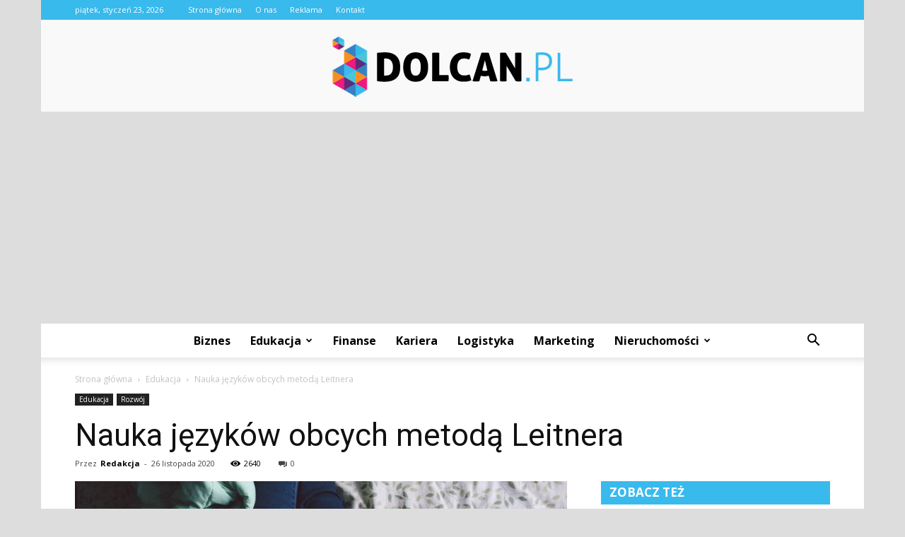

--- FILE ---
content_type: text/html; charset=UTF-8
request_url: https://www.dolcan.pl/nauka-jezykow-obcych-metoda-leitnera/
body_size: 113063
content:
<!doctype html >
<!--[if IE 8]>    <html class="ie8" lang="en"> <![endif]-->
<!--[if IE 9]>    <html class="ie9" lang="en"> <![endif]-->
<!--[if gt IE 8]><!--> <html lang="pl-PL"> <!--<![endif]-->
<head>
    <title>Nauka języków obcych metodą Leitnera  - Dolcan.pl</title>
    <meta charset="UTF-8" />
    <meta name="viewport" content="width=device-width, initial-scale=1.0">
    <link rel="pingback" href="https://www.dolcan.pl/xmlrpc.php" />
    <meta property="og:image" content="https://www.dolcan.pl/wp-content/uploads/2020/11/person-984236_1280.jpg" /><meta name="author" content="Redakcja">

<!-- This site is optimized with the Yoast SEO plugin v12.4 - https://yoast.com/wordpress/plugins/seo/ -->
<meta name="robots" content="max-snippet:-1, max-image-preview:large, max-video-preview:-1"/>
<link rel="canonical" href="https://www.dolcan.pl/nauka-jezykow-obcych-metoda-leitnera/" />
<meta property="og:locale" content="pl_PL" />
<meta property="og:type" content="article" />
<meta property="og:title" content="Nauka języków obcych metodą Leitnera  - Dolcan.pl" />
<meta property="og:description" content="Już nauczanie wczesnoszkolne wprowadza obowiązek poznawania przynajmniej jednego języka obcego. Nauka języków obcych towarzyszy nam zatem od najmłodszych lat przez całą edukację szkolną. Niestety system edukacji pozostawia wiele do życzenia, dlatego też osoby, które w trakcie nauki nie korzystały ze wsparcia korepetycjami czy dodatkowymi zajęciami pozalekcyjnymi, bardzo rzadko po zakończeniu szkoły mogły przyznać, że potrafią &hellip;" />
<meta property="og:url" content="https://www.dolcan.pl/nauka-jezykow-obcych-metoda-leitnera/" />
<meta property="og:site_name" content="Dolcan.pl" />
<meta property="article:section" content="Rozwój" />
<meta property="article:published_time" content="2020-11-26T14:08:34+00:00" />
<meta property="article:modified_time" content="2021-01-04T19:45:17+00:00" />
<meta property="og:updated_time" content="2021-01-04T19:45:17+00:00" />
<meta property="og:image" content="https://www.dolcan.pl/wp-content/uploads/2020/11/person-984236_1280.jpg" />
<meta property="og:image:secure_url" content="https://www.dolcan.pl/wp-content/uploads/2020/11/person-984236_1280.jpg" />
<meta property="og:image:width" content="1280" />
<meta property="og:image:height" content="720" />
<meta name="twitter:card" content="summary_large_image" />
<meta name="twitter:description" content="Już nauczanie wczesnoszkolne wprowadza obowiązek poznawania przynajmniej jednego języka obcego. Nauka języków obcych towarzyszy nam zatem od najmłodszych lat przez całą edukację szkolną. Niestety system edukacji pozostawia wiele do życzenia, dlatego też osoby, które w trakcie nauki nie korzystały ze wsparcia korepetycjami czy dodatkowymi zajęciami pozalekcyjnymi, bardzo rzadko po zakończeniu szkoły mogły przyznać, że potrafią [&hellip;]" />
<meta name="twitter:title" content="Nauka języków obcych metodą Leitnera  - Dolcan.pl" />
<meta name="twitter:image" content="https://www.dolcan.pl/wp-content/uploads/2020/11/person-984236_1280.jpg" />
<script type='application/ld+json' class='yoast-schema-graph yoast-schema-graph--main'>{"@context":"https://schema.org","@graph":[{"@type":"WebSite","@id":"https://www.dolcan.pl/#website","url":"https://www.dolcan.pl/","name":"Dolcan.pl","potentialAction":{"@type":"SearchAction","target":"https://www.dolcan.pl/?s={search_term_string}","query-input":"required name=search_term_string"}},{"@type":"ImageObject","@id":"https://www.dolcan.pl/nauka-jezykow-obcych-metoda-leitnera/#primaryimage","url":"https://www.dolcan.pl/wp-content/uploads/2020/11/person-984236_1280.jpg","width":1280,"height":720,"caption":"jak si\u0119 uczy\u0107 j\u0119zyk\u00f3w obcych"},{"@type":"WebPage","@id":"https://www.dolcan.pl/nauka-jezykow-obcych-metoda-leitnera/#webpage","url":"https://www.dolcan.pl/nauka-jezykow-obcych-metoda-leitnera/","inLanguage":"pl-PL","name":"Nauka j\u0119zyk\u00f3w obcych metod\u0105\u00a0Leitnera\u00a0 - Dolcan.pl","isPartOf":{"@id":"https://www.dolcan.pl/#website"},"primaryImageOfPage":{"@id":"https://www.dolcan.pl/nauka-jezykow-obcych-metoda-leitnera/#primaryimage"},"datePublished":"2020-11-26T14:08:34+00:00","dateModified":"2021-01-04T19:45:17+00:00","author":{"@id":"https://www.dolcan.pl/#/schema/person/966d77f808a96cd01f5d2fe156b51c4b"}},{"@type":["Person"],"@id":"https://www.dolcan.pl/#/schema/person/966d77f808a96cd01f5d2fe156b51c4b","name":"Redakcja","image":{"@type":"ImageObject","@id":"https://www.dolcan.pl/#authorlogo","url":"https://secure.gravatar.com/avatar/241f140cb62de269e9fef41a4227c12b?s=96&d=mm&r=g","caption":"Redakcja"},"sameAs":[]}]}</script>
<!-- / Yoast SEO plugin. -->

<link rel='dns-prefetch' href='//fonts.googleapis.com' />
<link rel='dns-prefetch' href='//s.w.org' />
<link rel="alternate" type="application/rss+xml" title="Dolcan.pl &raquo; Kanał z wpisami" href="https://www.dolcan.pl/feed/" />
<link rel="alternate" type="application/rss+xml" title="Dolcan.pl &raquo; Kanał z komentarzami" href="https://www.dolcan.pl/comments/feed/" />
<link rel="alternate" type="application/rss+xml" title="Dolcan.pl &raquo; Nauka języków obcych metodą Leitnera  Kanał z komentarzami" href="https://www.dolcan.pl/nauka-jezykow-obcych-metoda-leitnera/feed/" />
		<script type="text/javascript">
			window._wpemojiSettings = {"baseUrl":"https:\/\/s.w.org\/images\/core\/emoji\/11\/72x72\/","ext":".png","svgUrl":"https:\/\/s.w.org\/images\/core\/emoji\/11\/svg\/","svgExt":".svg","source":{"concatemoji":"https:\/\/www.dolcan.pl\/wp-includes\/js\/wp-emoji-release.min.js?ver=4.9.26"}};
			!function(e,a,t){var n,r,o,i=a.createElement("canvas"),p=i.getContext&&i.getContext("2d");function s(e,t){var a=String.fromCharCode;p.clearRect(0,0,i.width,i.height),p.fillText(a.apply(this,e),0,0);e=i.toDataURL();return p.clearRect(0,0,i.width,i.height),p.fillText(a.apply(this,t),0,0),e===i.toDataURL()}function c(e){var t=a.createElement("script");t.src=e,t.defer=t.type="text/javascript",a.getElementsByTagName("head")[0].appendChild(t)}for(o=Array("flag","emoji"),t.supports={everything:!0,everythingExceptFlag:!0},r=0;r<o.length;r++)t.supports[o[r]]=function(e){if(!p||!p.fillText)return!1;switch(p.textBaseline="top",p.font="600 32px Arial",e){case"flag":return s([55356,56826,55356,56819],[55356,56826,8203,55356,56819])?!1:!s([55356,57332,56128,56423,56128,56418,56128,56421,56128,56430,56128,56423,56128,56447],[55356,57332,8203,56128,56423,8203,56128,56418,8203,56128,56421,8203,56128,56430,8203,56128,56423,8203,56128,56447]);case"emoji":return!s([55358,56760,9792,65039],[55358,56760,8203,9792,65039])}return!1}(o[r]),t.supports.everything=t.supports.everything&&t.supports[o[r]],"flag"!==o[r]&&(t.supports.everythingExceptFlag=t.supports.everythingExceptFlag&&t.supports[o[r]]);t.supports.everythingExceptFlag=t.supports.everythingExceptFlag&&!t.supports.flag,t.DOMReady=!1,t.readyCallback=function(){t.DOMReady=!0},t.supports.everything||(n=function(){t.readyCallback()},a.addEventListener?(a.addEventListener("DOMContentLoaded",n,!1),e.addEventListener("load",n,!1)):(e.attachEvent("onload",n),a.attachEvent("onreadystatechange",function(){"complete"===a.readyState&&t.readyCallback()})),(n=t.source||{}).concatemoji?c(n.concatemoji):n.wpemoji&&n.twemoji&&(c(n.twemoji),c(n.wpemoji)))}(window,document,window._wpemojiSettings);
		</script>
		<style type="text/css">
img.wp-smiley,
img.emoji {
	display: inline !important;
	border: none !important;
	box-shadow: none !important;
	height: 1em !important;
	width: 1em !important;
	margin: 0 .07em !important;
	vertical-align: -0.1em !important;
	background: none !important;
	padding: 0 !important;
}
</style>
<link rel='stylesheet' id='google-fonts-style-css'  href='https://fonts.googleapis.com/css?family=Roboto%3A300%2C400%2C400italic%2C500%2C500italic%2C700%2C900%7COpen+Sans%3A300italic%2C400%2C400italic%2C600%2C600italic%2C700&#038;ver=7.8.1' type='text/css' media='all' />
<link rel='stylesheet' id='js_composer_front-css'  href='https://www.dolcan.pl/wp-content/plugins/js_composer/assets/css/js_composer.min.css?ver=5.1.1' type='text/css' media='all' />
<link rel='stylesheet' id='td-theme-css'  href='https://www.dolcan.pl/wp-content/themes/Newspaper/style.css?ver=7.8.1' type='text/css' media='all' />
<link rel='stylesheet' id='td-theme-demo-style-css'  href='https://www.dolcan.pl/wp-content/themes/Newspaper/includes/demos/blog_cars/demo_style.css?ver=7.8.1' type='text/css' media='all' />
<script type='text/javascript' src='https://www.dolcan.pl/wp-includes/js/jquery/jquery.js?ver=1.12.4'></script>
<script type='text/javascript' src='https://www.dolcan.pl/wp-includes/js/jquery/jquery-migrate.min.js?ver=1.4.1'></script>
<link rel='https://api.w.org/' href='https://www.dolcan.pl/wp-json/' />
<link rel="EditURI" type="application/rsd+xml" title="RSD" href="https://www.dolcan.pl/xmlrpc.php?rsd" />
<link rel="wlwmanifest" type="application/wlwmanifest+xml" href="https://www.dolcan.pl/wp-includes/wlwmanifest.xml" /> 
<meta name="generator" content="WordPress 4.9.26" />
<link rel='shortlink' href='https://www.dolcan.pl/?p=69' />
<link rel="alternate" type="application/json+oembed" href="https://www.dolcan.pl/wp-json/oembed/1.0/embed?url=https%3A%2F%2Fwww.dolcan.pl%2Fnauka-jezykow-obcych-metoda-leitnera%2F" />
<link rel="alternate" type="text/xml+oembed" href="https://www.dolcan.pl/wp-json/oembed/1.0/embed?url=https%3A%2F%2Fwww.dolcan.pl%2Fnauka-jezykow-obcych-metoda-leitnera%2F&#038;format=xml" />
<!--[if lt IE 9]><script src="https://html5shim.googlecode.com/svn/trunk/html5.js"></script><![endif]-->
    <meta name="generator" content="Powered by Visual Composer - drag and drop page builder for WordPress."/>
<!--[if lte IE 9]><link rel="stylesheet" type="text/css" href="https://www.dolcan.pl/wp-content/plugins/js_composer/assets/css/vc_lte_ie9.min.css" media="screen"><![endif]-->
<!-- JS generated by theme -->

<script>
    
    

	    var tdBlocksArray = []; //here we store all the items for the current page

	    //td_block class - each ajax block uses a object of this class for requests
	    function tdBlock() {
		    this.id = '';
		    this.block_type = 1; //block type id (1-234 etc)
		    this.atts = '';
		    this.td_column_number = '';
		    this.td_current_page = 1; //
		    this.post_count = 0; //from wp
		    this.found_posts = 0; //from wp
		    this.max_num_pages = 0; //from wp
		    this.td_filter_value = ''; //current live filter value
		    this.is_ajax_running = false;
		    this.td_user_action = ''; // load more or infinite loader (used by the animation)
		    this.header_color = '';
		    this.ajax_pagination_infinite_stop = ''; //show load more at page x
	    }


        // td_js_generator - mini detector
        (function(){
            var htmlTag = document.getElementsByTagName("html")[0];

            if ( navigator.userAgent.indexOf("MSIE 10.0") > -1 ) {
                htmlTag.className += ' ie10';
            }

            if ( !!navigator.userAgent.match(/Trident.*rv\:11\./) ) {
                htmlTag.className += ' ie11';
            }

            if ( /(iPad|iPhone|iPod)/g.test(navigator.userAgent) ) {
                htmlTag.className += ' td-md-is-ios';
            }

            var user_agent = navigator.userAgent.toLowerCase();
            if ( user_agent.indexOf("android") > -1 ) {
                htmlTag.className += ' td-md-is-android';
            }

            if ( -1 !== navigator.userAgent.indexOf('Mac OS X')  ) {
                htmlTag.className += ' td-md-is-os-x';
            }

            if ( /chrom(e|ium)/.test(navigator.userAgent.toLowerCase()) ) {
               htmlTag.className += ' td-md-is-chrome';
            }

            if ( -1 !== navigator.userAgent.indexOf('Firefox') ) {
                htmlTag.className += ' td-md-is-firefox';
            }

            if ( -1 !== navigator.userAgent.indexOf('Safari') && -1 === navigator.userAgent.indexOf('Chrome') ) {
                htmlTag.className += ' td-md-is-safari';
            }

            if( -1 !== navigator.userAgent.indexOf('IEMobile') ){
                htmlTag.className += ' td-md-is-iemobile';
            }

        })();




        var tdLocalCache = {};

        ( function () {
            "use strict";

            tdLocalCache = {
                data: {},
                remove: function (resource_id) {
                    delete tdLocalCache.data[resource_id];
                },
                exist: function (resource_id) {
                    return tdLocalCache.data.hasOwnProperty(resource_id) && tdLocalCache.data[resource_id] !== null;
                },
                get: function (resource_id) {
                    return tdLocalCache.data[resource_id];
                },
                set: function (resource_id, cachedData) {
                    tdLocalCache.remove(resource_id);
                    tdLocalCache.data[resource_id] = cachedData;
                }
            };
        })();

    
    
var td_viewport_interval_list=[{"limitBottom":767,"sidebarWidth":228},{"limitBottom":1018,"sidebarWidth":300},{"limitBottom":1140,"sidebarWidth":324}];
var td_animation_stack_effect="type0";
var tds_animation_stack=true;
var td_animation_stack_specific_selectors=".entry-thumb, img";
var td_animation_stack_general_selectors=".td-animation-stack img, .td-animation-stack .entry-thumb, .post img";
var td_ajax_url="https:\/\/www.dolcan.pl\/wp-admin\/admin-ajax.php?td_theme_name=Newspaper&v=7.8.1";
var td_get_template_directory_uri="https:\/\/www.dolcan.pl\/wp-content\/themes\/Newspaper";
var tds_snap_menu="";
var tds_logo_on_sticky="";
var tds_header_style="10";
var td_please_wait="Prosz\u0119 czeka\u0107 ...";
var td_email_user_pass_incorrect="U\u017cytkownik lub has\u0142o niepoprawne!";
var td_email_user_incorrect="E-mail lub nazwa u\u017cytkownika jest niepoprawna!";
var td_email_incorrect="E-mail niepoprawny!";
var tds_more_articles_on_post_enable="";
var tds_more_articles_on_post_time_to_wait="";
var tds_more_articles_on_post_pages_distance_from_top=0;
var tds_theme_color_site_wide="#39baec";
var tds_smart_sidebar="enabled";
var tdThemeName="Newspaper";
var td_magnific_popup_translation_tPrev="Poprzedni (Strza\u0142ka w lewo)";
var td_magnific_popup_translation_tNext="Nast\u0119pny (Strza\u0142ka w prawo)";
var td_magnific_popup_translation_tCounter="%curr% z %total%";
var td_magnific_popup_translation_ajax_tError="Zawarto\u015b\u0107 z %url% nie mo\u017ce by\u0107 za\u0142adowana.";
var td_magnific_popup_translation_image_tError="Obraz #%curr% nie mo\u017ce by\u0107 za\u0142adowany.";
var td_ad_background_click_link="";
var td_ad_background_click_target="";
</script>


<!-- Header style compiled by theme -->

<style>
    

body {
	background-color:#dddddd;
}
.td-header-wrap .black-menu .sf-menu > .current-menu-item > a,
    .td-header-wrap .black-menu .sf-menu > .current-menu-ancestor > a,
    .td-header-wrap .black-menu .sf-menu > .current-category-ancestor > a,
    .td-header-wrap .black-menu .sf-menu > li > a:hover,
    .td-header-wrap .black-menu .sf-menu > .sfHover > a,
    .td-header-style-12 .td-header-menu-wrap-full,
    .sf-menu > .current-menu-item > a:after,
    .sf-menu > .current-menu-ancestor > a:after,
    .sf-menu > .current-category-ancestor > a:after,
    .sf-menu > li:hover > a:after,
    .sf-menu > .sfHover > a:after,
    .td-header-style-12 .td-affix,
    .header-search-wrap .td-drop-down-search:after,
    .header-search-wrap .td-drop-down-search .btn:hover,
    input[type=submit]:hover,
    .td-read-more a,
    .td-post-category:hover,
    .td-grid-style-1.td-hover-1 .td-big-grid-post:hover .td-post-category,
    .td-grid-style-5.td-hover-1 .td-big-grid-post:hover .td-post-category,
    .td_top_authors .td-active .td-author-post-count,
    .td_top_authors .td-active .td-author-comments-count,
    .td_top_authors .td_mod_wrap:hover .td-author-post-count,
    .td_top_authors .td_mod_wrap:hover .td-author-comments-count,
    .td-404-sub-sub-title a:hover,
    .td-search-form-widget .wpb_button:hover,
    .td-rating-bar-wrap div,
    .td_category_template_3 .td-current-sub-category,
    .dropcap,
    .td_wrapper_video_playlist .td_video_controls_playlist_wrapper,
    .wpb_default,
    .wpb_default:hover,
    .td-left-smart-list:hover,
    .td-right-smart-list:hover,
    .woocommerce-checkout .woocommerce input.button:hover,
    .woocommerce-page .woocommerce a.button:hover,
    .woocommerce-account div.woocommerce .button:hover,
    #bbpress-forums button:hover,
    .bbp_widget_login .button:hover,
    .td-footer-wrapper .td-post-category,
    .td-footer-wrapper .widget_product_search input[type="submit"]:hover,
    .woocommerce .product a.button:hover,
    .woocommerce .product #respond input#submit:hover,
    .woocommerce .checkout input#place_order:hover,
    .woocommerce .woocommerce.widget .button:hover,
    .single-product .product .summary .cart .button:hover,
    .woocommerce-cart .woocommerce table.cart .button:hover,
    .woocommerce-cart .woocommerce .shipping-calculator-form .button:hover,
    .td-next-prev-wrap a:hover,
    .td-load-more-wrap a:hover,
    .td-post-small-box a:hover,
    .page-nav .current,
    .page-nav:first-child > div,
    .td_category_template_8 .td-category-header .td-category a.td-current-sub-category,
    .td_category_template_4 .td-category-siblings .td-category a:hover,
    #bbpress-forums .bbp-pagination .current,
    #bbpress-forums #bbp-single-user-details #bbp-user-navigation li.current a,
    .td-theme-slider:hover .slide-meta-cat a,
    a.vc_btn-black:hover,
    .td-trending-now-wrapper:hover .td-trending-now-title,
    .td-scroll-up,
    .td-smart-list-button:hover,
    .td-weather-information:before,
    .td-weather-week:before,
    .td_block_exchange .td-exchange-header:before,
    .td_block_big_grid_9.td-grid-style-1 .td-post-category,
    .td_block_big_grid_9.td-grid-style-5 .td-post-category,
    .td-grid-style-6.td-hover-1 .td-module-thumb:after,
    .td-pulldown-syle-2 .td-subcat-dropdown ul:after,
    .td_block_template_9 .td-block-title:after,
    .td_block_template_15 .td-block-title:before {
        background-color: #39baec;
    }

    .global-block-template-4 .td-related-title .td-cur-simple-item:before {
        border-color: #39baec transparent transparent transparent !important;
    }

    .woocommerce .woocommerce-message .button:hover,
    .woocommerce .woocommerce-error .button:hover,
    .woocommerce .woocommerce-info .button:hover,
    .global-block-template-4 .td-related-title .td-cur-simple-item,
    .global-block-template-3 .td-related-title .td-cur-simple-item,
    .global-block-template-9 .td-related-title:after {
        background-color: #39baec !important;
    }

    .woocommerce .product .onsale,
    .woocommerce.widget .ui-slider .ui-slider-handle {
        background: none #39baec;
    }

    .woocommerce.widget.widget_layered_nav_filters ul li a {
        background: none repeat scroll 0 0 #39baec !important;
    }

    a,
    cite a:hover,
    .td_mega_menu_sub_cats .cur-sub-cat,
    .td-mega-span h3 a:hover,
    .td_mod_mega_menu:hover .entry-title a,
    .header-search-wrap .result-msg a:hover,
    .top-header-menu li a:hover,
    .top-header-menu .current-menu-item > a,
    .top-header-menu .current-menu-ancestor > a,
    .top-header-menu .current-category-ancestor > a,
    .td-social-icon-wrap > a:hover,
    .td-header-sp-top-widget .td-social-icon-wrap a:hover,
    .td-page-content blockquote p,
    .td-post-content blockquote p,
    .mce-content-body blockquote p,
    .comment-content blockquote p,
    .wpb_text_column blockquote p,
    .td_block_text_with_title blockquote p,
    .td_module_wrap:hover .entry-title a,
    .td-subcat-filter .td-subcat-list a:hover,
    .td-subcat-filter .td-subcat-dropdown a:hover,
    .td_quote_on_blocks,
    .dropcap2,
    .dropcap3,
    .td_top_authors .td-active .td-authors-name a,
    .td_top_authors .td_mod_wrap:hover .td-authors-name a,
    .td-post-next-prev-content a:hover,
    .author-box-wrap .td-author-social a:hover,
    .td-author-name a:hover,
    .td-author-url a:hover,
    .td_mod_related_posts:hover h3 > a,
    .td-post-template-11 .td-related-title .td-related-left:hover,
    .td-post-template-11 .td-related-title .td-related-right:hover,
    .td-post-template-11 .td-related-title .td-cur-simple-item,
    .td-post-template-11 .td_block_related_posts .td-next-prev-wrap a:hover,
    .comment-reply-link:hover,
    .logged-in-as a:hover,
    #cancel-comment-reply-link:hover,
    .td-search-query,
    .td-category-header .td-pulldown-category-filter-link:hover,
    .td-category-siblings .td-subcat-dropdown a:hover,
    .td-category-siblings .td-subcat-dropdown a.td-current-sub-category,
    .widget a:hover,
    .archive .widget_archive .current,
    .archive .widget_archive .current a,
    .widget_calendar tfoot a:hover,
    .woocommerce a.added_to_cart:hover,
    #bbpress-forums li.bbp-header .bbp-reply-content span a:hover,
    #bbpress-forums .bbp-forum-freshness a:hover,
    #bbpress-forums .bbp-topic-freshness a:hover,
    #bbpress-forums .bbp-forums-list li a:hover,
    #bbpress-forums .bbp-forum-title:hover,
    #bbpress-forums .bbp-topic-permalink:hover,
    #bbpress-forums .bbp-topic-started-by a:hover,
    #bbpress-forums .bbp-topic-started-in a:hover,
    #bbpress-forums .bbp-body .super-sticky li.bbp-topic-title .bbp-topic-permalink,
    #bbpress-forums .bbp-body .sticky li.bbp-topic-title .bbp-topic-permalink,
    .widget_display_replies .bbp-author-name,
    .widget_display_topics .bbp-author-name,
    .footer-text-wrap .footer-email-wrap a,
    .td-subfooter-menu li a:hover,
    .footer-social-wrap a:hover,
    a.vc_btn-black:hover,
    .td-smart-list-dropdown-wrap .td-smart-list-button:hover,
    .td_module_17 .td-read-more a:hover,
    .td_module_18 .td-read-more a:hover,
    .td_module_19 .td-post-author-name a:hover,
    .td-instagram-user a,
    .td-pulldown-syle-2 .td-subcat-dropdown:hover .td-subcat-more span,
    .td-pulldown-syle-2 .td-subcat-dropdown:hover .td-subcat-more i,
    .td-pulldown-syle-3 .td-subcat-dropdown:hover .td-subcat-more span,
    .td-pulldown-syle-3 .td-subcat-dropdown:hover .td-subcat-more i,
    .td-block-title-wrap .td-wrapper-pulldown-filter .td-pulldown-filter-display-option:hover,
    .td-block-title-wrap .td-wrapper-pulldown-filter .td-pulldown-filter-display-option:hover i,
    .td-block-title-wrap .td-wrapper-pulldown-filter .td-pulldown-filter-link:hover,
    .td-block-title-wrap .td-wrapper-pulldown-filter .td-pulldown-filter-item .td-cur-simple-item,
    .global-block-template-2 .td-related-title .td-cur-simple-item,
    .global-block-template-5 .td-related-title .td-cur-simple-item,
    .global-block-template-6 .td-related-title .td-cur-simple-item,
    .global-block-template-7 .td-related-title .td-cur-simple-item,
    .global-block-template-8 .td-related-title .td-cur-simple-item,
    .global-block-template-9 .td-related-title .td-cur-simple-item,
    .global-block-template-10 .td-related-title .td-cur-simple-item,
    .global-block-template-11 .td-related-title .td-cur-simple-item,
    .global-block-template-12 .td-related-title .td-cur-simple-item,
    .global-block-template-13 .td-related-title .td-cur-simple-item,
    .global-block-template-14 .td-related-title .td-cur-simple-item,
    .global-block-template-15 .td-related-title .td-cur-simple-item,
    .global-block-template-16 .td-related-title .td-cur-simple-item,
    .global-block-template-17 .td-related-title .td-cur-simple-item,
    .td-theme-wrap .sf-menu ul .td-menu-item > a:hover,
    .td-theme-wrap .sf-menu ul .sfHover > a,
    .td-theme-wrap .sf-menu ul .current-menu-ancestor > a,
    .td-theme-wrap .sf-menu ul .current-category-ancestor > a,
    .td-theme-wrap .sf-menu ul .current-menu-item > a {
        color: #39baec;
    }

    a.vc_btn-black.vc_btn_square_outlined:hover,
    a.vc_btn-black.vc_btn_outlined:hover,
    .td-mega-menu-page .wpb_content_element ul li a:hover,
     .td-theme-wrap .td-aj-search-results .td_module_wrap:hover .entry-title a,
    .td-theme-wrap .header-search-wrap .result-msg a:hover {
        color: #39baec !important;
    }

    .td-next-prev-wrap a:hover,
    .td-load-more-wrap a:hover,
    .td-post-small-box a:hover,
    .page-nav .current,
    .page-nav:first-child > div,
    .td_category_template_8 .td-category-header .td-category a.td-current-sub-category,
    .td_category_template_4 .td-category-siblings .td-category a:hover,
    #bbpress-forums .bbp-pagination .current,
    .post .td_quote_box,
    .page .td_quote_box,
    a.vc_btn-black:hover,
    .td_block_template_5 .td-block-title > * {
        border-color: #39baec;
    }

    .td_wrapper_video_playlist .td_video_currently_playing:after {
        border-color: #39baec !important;
    }

    .header-search-wrap .td-drop-down-search:before {
        border-color: transparent transparent #39baec transparent;
    }

    .block-title > span,
    .block-title > a,
    .block-title > label,
    .widgettitle,
    .widgettitle:after,
    .td-trending-now-title,
    .td-trending-now-wrapper:hover .td-trending-now-title,
    .wpb_tabs li.ui-tabs-active a,
    .wpb_tabs li:hover a,
    .vc_tta-container .vc_tta-color-grey.vc_tta-tabs-position-top.vc_tta-style-classic .vc_tta-tabs-container .vc_tta-tab.vc_active > a,
    .vc_tta-container .vc_tta-color-grey.vc_tta-tabs-position-top.vc_tta-style-classic .vc_tta-tabs-container .vc_tta-tab:hover > a,
    .td_block_template_1 .td-related-title .td-cur-simple-item,
    .woocommerce .product .products h2,
    .td-subcat-filter .td-subcat-dropdown:hover .td-subcat-more {
    	background-color: #39baec;
    }

    .woocommerce div.product .woocommerce-tabs ul.tabs li.active {
    	background-color: #39baec !important;
    }

    .block-title,
    .td_block_template_1 .td-related-title,
    .wpb_tabs .wpb_tabs_nav,
    .vc_tta-container .vc_tta-color-grey.vc_tta-tabs-position-top.vc_tta-style-classic .vc_tta-tabs-container,
    .woocommerce div.product .woocommerce-tabs ul.tabs:before {
        border-color: #39baec;
    }
    .td_block_wrap .td-subcat-item a.td-cur-simple-item {
	    color: #39baec;
	}


    
    .td-grid-style-4 .entry-title
    {
        background-color: rgba(57, 186, 236, 0.7);
    }

    
    .td-header-wrap .td-header-top-menu-full,
    .td-header-wrap .top-header-menu .sub-menu {
        background-color: #39baec;
    }
    .td-header-style-8 .td-header-top-menu-full {
        background-color: transparent;
    }
    .td-header-style-8 .td-header-top-menu-full .td-header-top-menu {
        background-color: #39baec;
        padding-left: 15px;
        padding-right: 15px;
    }

    .td-header-wrap .td-header-top-menu-full .td-header-top-menu,
    .td-header-wrap .td-header-top-menu-full {
        border-bottom: none;
    }


    
    .td-header-top-menu,
    .td-header-top-menu a,
    .td-header-wrap .td-header-top-menu-full .td-header-top-menu,
    .td-header-wrap .td-header-top-menu-full a,
    .td-header-style-8 .td-header-top-menu,
    .td-header-style-8 .td-header-top-menu a {
        color: #ffffff;
    }

    
    .top-header-menu .current-menu-item > a,
    .top-header-menu .current-menu-ancestor > a,
    .top-header-menu .current-category-ancestor > a,
    .top-header-menu li a:hover {
        color: #000000;
    }

    
    .td-header-wrap .td-header-sp-top-widget .td-icon-font {
        color: #ffffff;
    }

    
    .td-header-wrap .td-header-menu-wrap-full,
    .sf-menu > .current-menu-ancestor > a,
    .sf-menu > .current-category-ancestor > a,
    .td-header-menu-wrap.td-affix,
    .td-header-style-3 .td-header-main-menu,
    .td-header-style-3 .td-affix .td-header-main-menu,
    .td-header-style-4 .td-header-main-menu,
    .td-header-style-4 .td-affix .td-header-main-menu,
    .td-header-style-8 .td-header-menu-wrap.td-affix,
    .td-header-style-8 .td-header-top-menu-full {
		background-color: #ffffff;
    }


    .td-boxed-layout .td-header-style-3 .td-header-menu-wrap,
    .td-boxed-layout .td-header-style-4 .td-header-menu-wrap,
    .td-header-style-3 .td_stretch_content .td-header-menu-wrap,
    .td-header-style-4 .td_stretch_content .td-header-menu-wrap {
    	background-color: #ffffff !important;
    }


    @media (min-width: 1019px) {
        .td-header-style-1 .td-header-sp-recs,
        .td-header-style-1 .td-header-sp-logo {
            margin-bottom: 28px;
        }
    }

    @media (min-width: 768px) and (max-width: 1018px) {
        .td-header-style-1 .td-header-sp-recs,
        .td-header-style-1 .td-header-sp-logo {
            margin-bottom: 14px;
        }
    }

    .td-header-style-7 .td-header-top-menu {
        border-bottom: none;
    }


    
    .sf-menu > .current-menu-item > a:after,
    .sf-menu > .current-menu-ancestor > a:after,
    .sf-menu > .current-category-ancestor > a:after,
    .sf-menu > li:hover > a:after,
    .sf-menu > .sfHover > a:after,
    .td_block_mega_menu .td-next-prev-wrap a:hover,
    .td-mega-span .td-post-category:hover,
    .td-header-wrap .black-menu .sf-menu > li > a:hover,
    .td-header-wrap .black-menu .sf-menu > .current-menu-ancestor > a,
    .td-header-wrap .black-menu .sf-menu > .sfHover > a,
    .header-search-wrap .td-drop-down-search:after,
    .header-search-wrap .td-drop-down-search .btn:hover,
    .td-header-wrap .black-menu .sf-menu > .current-menu-item > a,
    .td-header-wrap .black-menu .sf-menu > .current-menu-ancestor > a,
    .td-header-wrap .black-menu .sf-menu > .current-category-ancestor > a {
        background-color: #39baec;
    }


    .td_block_mega_menu .td-next-prev-wrap a:hover {
        border-color: #39baec;
    }

    .header-search-wrap .td-drop-down-search:before {
        border-color: transparent transparent #39baec transparent;
    }

    .td_mega_menu_sub_cats .cur-sub-cat,
    .td_mod_mega_menu:hover .entry-title a,
    .td-theme-wrap .sf-menu ul .td-menu-item > a:hover,
    .td-theme-wrap .sf-menu ul .sfHover > a,
    .td-theme-wrap .sf-menu ul .current-menu-ancestor > a,
    .td-theme-wrap .sf-menu ul .current-category-ancestor > a,
    .td-theme-wrap .sf-menu ul .current-menu-item > a {
        color: #39baec;
    }


    
    .td-header-wrap .td-header-menu-wrap .sf-menu > li > a,
    .td-header-wrap .header-search-wrap .td-icon-search {
        color: #000000;
    }

    
    .td-menu-background:before,
    .td-search-background:before {
        background: rgba(30,18,0,0.8);
        background: -moz-linear-gradient(top, rgba(30,18,0,0.8) 0%, rgba(226,160,45,0.8) 100%);
        background: -webkit-gradient(left top, left bottom, color-stop(0%, rgba(30,18,0,0.8)), color-stop(100%, rgba(226,160,45,0.8)));
        background: -webkit-linear-gradient(top, rgba(30,18,0,0.8) 0%, rgba(226,160,45,0.8) 100%);
        background: -o-linear-gradient(top, rgba(30,18,0,0.8) 0%, @mobileu_gradient_two_mob 100%);
        background: -ms-linear-gradient(top, rgba(30,18,0,0.8) 0%, rgba(226,160,45,0.8) 100%);
        background: linear-gradient(to bottom, rgba(30,18,0,0.8) 0%, rgba(226,160,45,0.8) 100%);
        filter: progid:DXImageTransform.Microsoft.gradient( startColorstr='rgba(30,18,0,0.8)', endColorstr='rgba(226,160,45,0.8)', GradientType=0 );
    }

    
    .td-banner-wrap-full,
    .td-header-style-11 .td-logo-wrap-full {
        background-color: #f9f9f9;
    }

    .td-header-style-11 .td-logo-wrap-full {
        border-bottom: 0;
    }

    @media (min-width: 1019px) {
        .td-header-style-2 .td-header-sp-recs,
        .td-header-style-5 .td-a-rec-id-header > div,
        .td-header-style-5 .td-g-rec-id-header > .adsbygoogle,
        .td-header-style-6 .td-a-rec-id-header > div,
        .td-header-style-6 .td-g-rec-id-header > .adsbygoogle,
        .td-header-style-7 .td-a-rec-id-header > div,
        .td-header-style-7 .td-g-rec-id-header > .adsbygoogle,
        .td-header-style-8 .td-a-rec-id-header > div,
        .td-header-style-8 .td-g-rec-id-header > .adsbygoogle,
        .td-header-style-12 .td-a-rec-id-header > div,
        .td-header-style-12 .td-g-rec-id-header > .adsbygoogle {
            margin-bottom: 24px !important;
        }
    }

    @media (min-width: 768px) and (max-width: 1018px) {
        .td-header-style-2 .td-header-sp-recs,
        .td-header-style-5 .td-a-rec-id-header > div,
        .td-header-style-5 .td-g-rec-id-header > .adsbygoogle,
        .td-header-style-6 .td-a-rec-id-header > div,
        .td-header-style-6 .td-g-rec-id-header > .adsbygoogle,
        .td-header-style-7 .td-a-rec-id-header > div,
        .td-header-style-7 .td-g-rec-id-header > .adsbygoogle,
        .td-header-style-8 .td-a-rec-id-header > div,
        .td-header-style-8 .td-g-rec-id-header > .adsbygoogle,
        .td-header-style-12 .td-a-rec-id-header > div,
        .td-header-style-12 .td-g-rec-id-header > .adsbygoogle {
            margin-bottom: 14px !important;
        }
    }

     
    .td-footer-wrapper,
    .td-footer-wrapper .td_block_template_7 .td-block-title > *,
    .td-footer-wrapper .td_block_template_17 .td-block-title,
    .td-footer-wrapper .td-block-title-wrap .td-wrapper-pulldown-filter {
        background-color: #f9f9f9;
    }

    
    .td-footer-wrapper,
    .td-footer-wrapper a,
    .td-footer-wrapper .block-title a,
    .td-footer-wrapper .block-title span,
    .td-footer-wrapper .block-title label,
    .td-footer-wrapper .td-excerpt,
    .td-footer-wrapper .td-post-author-name span,
    .td-footer-wrapper .td-post-date,
    .td-footer-wrapper .td-social-style3 .td_social_type a,
    .td-footer-wrapper .td-social-style3,
    .td-footer-wrapper .td-social-style4 .td_social_type a,
    .td-footer-wrapper .td-social-style4,
    .td-footer-wrapper .td-social-style9,
    .td-footer-wrapper .td-social-style10,
    .td-footer-wrapper .td-social-style2 .td_social_type a,
    .td-footer-wrapper .td-social-style8 .td_social_type a,
    .td-footer-wrapper .td-social-style2 .td_social_type,
    .td-footer-wrapper .td-social-style8 .td_social_type,
    .td-footer-template-13 .td-social-name,
    .td-footer-wrapper .td_block_template_7 .td-block-title > * {
        color: #000000;
    }

    .td-footer-wrapper .widget_calendar th,
    .td-footer-wrapper .widget_calendar td,
    .td-footer-wrapper .td-social-style2 .td_social_type .td-social-box,
    .td-footer-wrapper .td-social-style8 .td_social_type .td-social-box,
    .td-social-style-2 .td-icon-font:after {
        border-color: #000000;
    }

    .td-footer-wrapper .td-module-comments a,
    .td-footer-wrapper .td-post-category,
    .td-footer-wrapper .td-slide-meta .td-post-author-name span,
    .td-footer-wrapper .td-slide-meta .td-post-date {
        color: #fff;
    }

    
    .td-footer-bottom-full .td-container::before {
        background-color: rgba(0, 0, 0, 0.1);
    }

    
	.td-footer-wrapper .block-title > span,
    .td-footer-wrapper .block-title > a,
    .td-footer-wrapper .widgettitle,
    .td-theme-wrap .td-footer-wrapper .td-container .td-block-title > *,
    .td-theme-wrap .td-footer-wrapper .td_block_template_6 .td-block-title:before {
    	color: #000000;
    }

    
    .td-footer-wrapper .footer-social-wrap .td-icon-font {
        color: #000000;
    }

    
    .td-sub-footer-container {
        background-color: #39baec;
    }

    
    .td-sub-footer-container,
    .td-subfooter-menu li a {
        color: #ffffff;
    }

    
    .td-subfooter-menu li a:hover {
        color: #000000;
    }


    
    ul.sf-menu > .td-menu-item > a {
        font-size:16px;
	text-transform:capitalize;
	
    }
    
    .block-title > span,
    .block-title > a,
    .widgettitle,
    .td-trending-now-title,
    .wpb_tabs li a,
    .vc_tta-container .vc_tta-color-grey.vc_tta-tabs-position-top.vc_tta-style-classic .vc_tta-tabs-container .vc_tta-tab > a,
    .td-theme-wrap .td-related-title a,
    .woocommerce div.product .woocommerce-tabs ul.tabs li a,
    .woocommerce .product .products h2,
    .td-theme-wrap .td-block-title {
        font-family:"Open Sans";
	font-size:17px;
	font-weight:bold;
	text-transform:capitalize;
	
    }
    
    .td_module_11 .td-module-title {
    	font-weight:bold;
	
    }
    
    .td_block_trending_now .entry-title a {
    	font-size:14px;
	
    }
    
    .widget_archive a,
    .widget_calendar,
    .widget_categories a,
    .widget_nav_menu a,
    .widget_meta a,
    .widget_pages a,
    .widget_recent_comments a,
    .widget_recent_entries a,
    .widget_text .textwidget,
    .widget_tag_cloud a,
    .widget_search input,
    .woocommerce .product-categories a,
    .widget_display_forums a,
    .widget_display_replies a,
    .widget_display_topics a,
    .widget_display_views a,
    .widget_display_stats {
    	font-family:Roboto;
	font-size:16px;
	font-weight:bold;
	
    }



/* Style generated by theme for demo: blog_cars */

.td-blog-cars .block-title,
		.td-blog-cars .td-related-title,
		.td-blog-cars .td_module_19 .td-read-more a {
    		background-color: #39baec;
    	}

		
		.td-blog-cars .td-header-style-2 .sf-menu > li > a:hover,
		.td-blog-cars .td-header-style-2 .sf-menu > .sfHover > a,
		.td-blog-cars .td-header-style-2 .sf-menu > .current-menu-item > a,
		.td-blog-cars .td-header-style-2 .sf-menu > .current-menu-ancestor > a,
		.td-blog-cars .td-header-style-2 .sf-menu > .current-category-ancestor > a {
   		    color: #39baec;
   		}
</style>

<noscript><style type="text/css"> .wpb_animate_when_almost_visible { opacity: 1; }</style></noscript>    <script async src="https://pagead2.googlesyndication.com/pagead/js/adsbygoogle.js?client=ca-pub-8625692594371015"
     crossorigin="anonymous"></script>
</head>

<body class="post-template-default single single-post postid-69 single-format-standard nauka-jezykow-obcych-metoda-leitnera global-block-template-1 td-blog-cars single_template_2 white-menu wpb-js-composer js-comp-ver-5.1.1 vc_responsive td-animation-stack-type0 td-boxed-layout" itemscope="itemscope" itemtype="https://schema.org/WebPage">

        <div class="td-scroll-up"><i class="td-icon-menu-up"></i></div>
    
    <div class="td-menu-background"></div>
<div id="td-mobile-nav">
    <div class="td-mobile-container">
        <!-- mobile menu top section -->
        <div class="td-menu-socials-wrap">
            <!-- socials -->
            <div class="td-menu-socials">
                            </div>
            <!-- close button -->
            <div class="td-mobile-close">
                <a href="#"><i class="td-icon-close-mobile"></i></a>
            </div>
        </div>

        <!-- login section -->
        
        <!-- menu section -->
        <div class="td-mobile-content">
            <div class="menu-menu-container"><ul id="menu-menu" class="td-mobile-main-menu"><li id="menu-item-19" class="menu-item menu-item-type-taxonomy menu-item-object-category menu-item-first menu-item-19"><a href="https://www.dolcan.pl/kategoria/biznes/">Biznes</a></li>
<li id="menu-item-20" class="menu-item menu-item-type-taxonomy menu-item-object-category current-post-ancestor current-menu-parent current-post-parent menu-item-has-children menu-item-20"><a href="https://www.dolcan.pl/kategoria/edukacja/">Edukacja<i class="td-icon-menu-right td-element-after"></i></a>
<ul class="sub-menu">
	<li id="menu-item-26" class="menu-item menu-item-type-taxonomy menu-item-object-category current-post-ancestor current-menu-parent current-post-parent menu-item-26"><a href="https://www.dolcan.pl/kategoria/rozwoj/">Rozwój</a></li>
</ul>
</li>
<li id="menu-item-21" class="menu-item menu-item-type-taxonomy menu-item-object-category menu-item-21"><a href="https://www.dolcan.pl/kategoria/finanse/">Finanse</a></li>
<li id="menu-item-22" class="menu-item menu-item-type-taxonomy menu-item-object-category menu-item-22"><a href="https://www.dolcan.pl/kategoria/kariera/">Kariera</a></li>
<li id="menu-item-23" class="menu-item menu-item-type-taxonomy menu-item-object-category menu-item-23"><a href="https://www.dolcan.pl/kategoria/logistyka/">Logistyka</a></li>
<li id="menu-item-24" class="menu-item menu-item-type-taxonomy menu-item-object-category menu-item-24"><a href="https://www.dolcan.pl/kategoria/marketing/">Marketing</a></li>
<li id="menu-item-829" class="menu-item menu-item-type-taxonomy menu-item-object-category menu-item-has-children menu-item-829"><a href="https://www.dolcan.pl/kategoria/nieruchomosci/">Nieruchomości<i class="td-icon-menu-right td-element-after"></i></a>
<ul class="sub-menu">
	<li id="menu-item-830" class="menu-item menu-item-type-taxonomy menu-item-object-category menu-item-has-children menu-item-830"><a href="https://www.dolcan.pl/kategoria/nieruchomosci/inwestycje-nieruchomosciowe/">Inwestycje nieruchomościowe<i class="td-icon-menu-right td-element-after"></i></a>
	<ul class="sub-menu">
		<li id="menu-item-831" class="menu-item menu-item-type-taxonomy menu-item-object-category menu-item-831"><a href="https://www.dolcan.pl/kategoria/nieruchomosci/inwestycje-nieruchomosciowe/budynki-komercyjne/">Budynki komercyjne</a></li>
		<li id="menu-item-832" class="menu-item menu-item-type-taxonomy menu-item-object-category menu-item-832"><a href="https://www.dolcan.pl/kategoria/nieruchomosci/inwestycje-nieruchomosciowe/budynki-mieszkalne/">Budynki mieszkalne</a></li>
		<li id="menu-item-833" class="menu-item menu-item-type-taxonomy menu-item-object-category menu-item-833"><a href="https://www.dolcan.pl/kategoria/nieruchomosci/inwestycje-nieruchomosciowe/dzialki-inwestycyjne/">Działki inwestycyjne</a></li>
		<li id="menu-item-834" class="menu-item menu-item-type-taxonomy menu-item-object-category menu-item-834"><a href="https://www.dolcan.pl/kategoria/nieruchomosci/inwestycje-nieruchomosciowe/fundusze-inwestycyjne/">Fundusze inwestycyjne</a></li>
		<li id="menu-item-835" class="menu-item menu-item-type-taxonomy menu-item-object-category menu-item-835"><a href="https://www.dolcan.pl/kategoria/nieruchomosci/inwestycje-nieruchomosciowe/przestrzenie-biurowe/">Przestrzenie biurowe</a></li>
	</ul>
</li>
	<li id="menu-item-836" class="menu-item menu-item-type-taxonomy menu-item-object-category menu-item-has-children menu-item-836"><a href="https://www.dolcan.pl/kategoria/nieruchomosci/remonty-i-budowa-nieruchomosci/">Remonty i budowa nieruchomości<i class="td-icon-menu-right td-element-after"></i></a>
	<ul class="sub-menu">
		<li id="menu-item-837" class="menu-item menu-item-type-taxonomy menu-item-object-category menu-item-837"><a href="https://www.dolcan.pl/kategoria/nieruchomosci/remonty-i-budowa-nieruchomosci/budowa-domow/">Budowa domów</a></li>
		<li id="menu-item-838" class="menu-item menu-item-type-taxonomy menu-item-object-category menu-item-838"><a href="https://www.dolcan.pl/kategoria/nieruchomosci/remonty-i-budowa-nieruchomosci/materialy-budowlane/">Materiały budowlane</a></li>
		<li id="menu-item-839" class="menu-item menu-item-type-taxonomy menu-item-object-category menu-item-839"><a href="https://www.dolcan.pl/kategoria/nieruchomosci/remonty-i-budowa-nieruchomosci/modernizacja-budynkow-komercyjnych/">Modernizacja budynków komercyjnych</a></li>
		<li id="menu-item-840" class="menu-item menu-item-type-taxonomy menu-item-object-category menu-item-840"><a href="https://www.dolcan.pl/kategoria/nieruchomosci/remonty-i-budowa-nieruchomosci/remonty-mieszkan-i-domow/">Remonty mieszkań i domów</a></li>
		<li id="menu-item-841" class="menu-item menu-item-type-taxonomy menu-item-object-category menu-item-841"><a href="https://www.dolcan.pl/kategoria/nieruchomosci/remonty-i-budowa-nieruchomosci/wykonczenia-wnetrz/">Wykończenia wnętrz</a></li>
	</ul>
</li>
	<li id="menu-item-842" class="menu-item menu-item-type-taxonomy menu-item-object-category menu-item-has-children menu-item-842"><a href="https://www.dolcan.pl/kategoria/nieruchomosci/sprzedaz-nieruchomosci/">Sprzedaż nieruchomości<i class="td-icon-menu-right td-element-after"></i></a>
	<ul class="sub-menu">
		<li id="menu-item-843" class="menu-item menu-item-type-taxonomy menu-item-object-category menu-item-843"><a href="https://www.dolcan.pl/kategoria/nieruchomosci/sprzedaz-nieruchomosci/apartamenty-wakacyjne-na-sprzedaz/">Apartamenty wakacyjne na sprzedaż</a></li>
		<li id="menu-item-844" class="menu-item menu-item-type-taxonomy menu-item-object-category menu-item-844"><a href="https://www.dolcan.pl/kategoria/nieruchomosci/sprzedaz-nieruchomosci/domy-na-sprzedaz/">Domy na sprzedaż</a></li>
		<li id="menu-item-845" class="menu-item menu-item-type-taxonomy menu-item-object-category menu-item-845"><a href="https://www.dolcan.pl/kategoria/nieruchomosci/sprzedaz-nieruchomosci/dzialki-na-sprzedaz/">Działki na sprzedaż</a></li>
		<li id="menu-item-846" class="menu-item menu-item-type-taxonomy menu-item-object-category menu-item-846"><a href="https://www.dolcan.pl/kategoria/nieruchomosci/sprzedaz-nieruchomosci/lokale-uzytkowe-na-sprzedaz/">Lokale użytkowe na sprzedaż</a></li>
		<li id="menu-item-847" class="menu-item menu-item-type-taxonomy menu-item-object-category menu-item-847"><a href="https://www.dolcan.pl/kategoria/nieruchomosci/sprzedaz-nieruchomosci/mieszkania-na-sprzedaz/">Mieszkania na sprzedaż</a></li>
	</ul>
</li>
	<li id="menu-item-848" class="menu-item menu-item-type-taxonomy menu-item-object-category menu-item-has-children menu-item-848"><a href="https://www.dolcan.pl/kategoria/nieruchomosci/uslugi-nieruchomosciowe/">Usługi nieruchomościowe<i class="td-icon-menu-right td-element-after"></i></a>
	<ul class="sub-menu">
		<li id="menu-item-849" class="menu-item menu-item-type-taxonomy menu-item-object-category menu-item-849"><a href="https://www.dolcan.pl/kategoria/nieruchomosci/uslugi-nieruchomosciowe/doradztwo-prawne-w-zakresie-nieruchomosci/">Doradztwo prawne w zakresie nieruchomości</a></li>
		<li id="menu-item-850" class="menu-item menu-item-type-taxonomy menu-item-object-category menu-item-850"><a href="https://www.dolcan.pl/kategoria/nieruchomosci/uslugi-nieruchomosciowe/finansowanie-nieruchomosci/">Finansowanie nieruchomości</a></li>
		<li id="menu-item-851" class="menu-item menu-item-type-taxonomy menu-item-object-category menu-item-851"><a href="https://www.dolcan.pl/kategoria/nieruchomosci/uslugi-nieruchomosciowe/posrednictwo-w-obrocie-nieruchomosciami/">Pośrednictwo w obrocie nieruchomościami</a></li>
		<li id="menu-item-852" class="menu-item menu-item-type-taxonomy menu-item-object-category menu-item-852"><a href="https://www.dolcan.pl/kategoria/nieruchomosci/uslugi-nieruchomosciowe/wycena-nieruchomosci/">Wycena nieruchomości</a></li>
		<li id="menu-item-853" class="menu-item menu-item-type-taxonomy menu-item-object-category menu-item-853"><a href="https://www.dolcan.pl/kategoria/nieruchomosci/uslugi-nieruchomosciowe/zarzadzanie-nieruchomosciami/">Zarządzanie nieruchomościami</a></li>
	</ul>
</li>
	<li id="menu-item-854" class="menu-item menu-item-type-taxonomy menu-item-object-category menu-item-has-children menu-item-854"><a href="https://www.dolcan.pl/kategoria/nieruchomosci/wynajem-nieruchomosci/">Wynajem nieruchomości<i class="td-icon-menu-right td-element-after"></i></a>
	<ul class="sub-menu">
		<li id="menu-item-855" class="menu-item menu-item-type-taxonomy menu-item-object-category menu-item-855"><a href="https://www.dolcan.pl/kategoria/nieruchomosci/wynajem-nieruchomosci/apartamenty-wakacyjne-na-wynajem/">Apartamenty wakacyjne na wynajem</a></li>
		<li id="menu-item-856" class="menu-item menu-item-type-taxonomy menu-item-object-category menu-item-856"><a href="https://www.dolcan.pl/kategoria/nieruchomosci/wynajem-nieruchomosci/biura-na-wynajem/">Biura na wynajem</a></li>
		<li id="menu-item-857" class="menu-item menu-item-type-taxonomy menu-item-object-category menu-item-857"><a href="https://www.dolcan.pl/kategoria/nieruchomosci/wynajem-nieruchomosci/domy-na-wynajem/">Domy na wynajem</a></li>
		<li id="menu-item-858" class="menu-item menu-item-type-taxonomy menu-item-object-category menu-item-858"><a href="https://www.dolcan.pl/kategoria/nieruchomosci/wynajem-nieruchomosci/lokale-uzytkowe-na-wynajem/">Lokale użytkowe na wynajem</a></li>
		<li id="menu-item-859" class="menu-item menu-item-type-taxonomy menu-item-object-category menu-item-859"><a href="https://www.dolcan.pl/kategoria/nieruchomosci/wynajem-nieruchomosci/mieszkania-na-wynajem/">Mieszkania na wynajem</a></li>
	</ul>
</li>
</ul>
</li>
</ul></div>        </div>
    </div>

    <!-- register/login section -->
    </div>    <div class="td-search-background"></div>
<div class="td-search-wrap-mob">
	<div class="td-drop-down-search" aria-labelledby="td-header-search-button">
		<form method="get" class="td-search-form" action="https://www.dolcan.pl/">
			<!-- close button -->
			<div class="td-search-close">
				<a href="#"><i class="td-icon-close-mobile"></i></a>
			</div>
			<div role="search" class="td-search-input">
				<span>Wyszukiwanie</span>
				<input id="td-header-search-mob" type="text" value="" name="s" autocomplete="off" />
			</div>
		</form>
		<div id="td-aj-search-mob"></div>
	</div>
</div>    
    
    <div id="td-outer-wrap" class="td-theme-wrap">
    
        <!--
Header style 10
-->

<div class="td-header-wrap td-header-style-10">

	<div class="td-header-top-menu-full td-container-wrap ">
		<div class="td-container td-header-row td-header-top-menu">
            
    <div class="top-bar-style-1">
        
<div class="td-header-sp-top-menu">


	        <div class="td_data_time">
            <div >

                piątek, styczeń 23, 2026
            </div>
        </div>
    <div class="menu-top-container"><ul id="menu-top" class="top-header-menu"><li id="menu-item-15" class="menu-item menu-item-type-post_type menu-item-object-page menu-item-home menu-item-first td-menu-item td-normal-menu menu-item-15"><a href="https://www.dolcan.pl/">Strona główna</a></li>
<li id="menu-item-18" class="menu-item menu-item-type-post_type menu-item-object-page td-menu-item td-normal-menu menu-item-18"><a href="https://www.dolcan.pl/o-nas/">O nas</a></li>
<li id="menu-item-17" class="menu-item menu-item-type-post_type menu-item-object-page td-menu-item td-normal-menu menu-item-17"><a href="https://www.dolcan.pl/reklama/">Reklama</a></li>
<li id="menu-item-16" class="menu-item menu-item-type-post_type menu-item-object-page td-menu-item td-normal-menu menu-item-16"><a href="https://www.dolcan.pl/kontakt/">Kontakt</a></li>
</ul></div></div>
        <div class="td-header-sp-top-widget">
    </div>
    </div>

<!-- LOGIN MODAL -->
		</div>
	</div>

    <div class="td-banner-wrap-full td-logo-wrap-full  td-container-wrap ">
        <div class="td-header-sp-logo">
            			<a class="td-main-logo" href="https://www.dolcan.pl/">
				<img src="https://www.dolcan.pl/wp-content/uploads/2020/10/DOLCAN.png" alt="DOLCAN" title="DOLCAN"/>
				<span class="td-visual-hidden">Dolcan.pl</span>
			</a>
		        </div>
    </div>

	<div class="td-header-menu-wrap-full td-container-wrap ">
		<div class="td-header-menu-wrap td-header-gradient">
			<div class="td-container td-header-row td-header-main-menu">
				<div id="td-header-menu" role="navigation">
    <div id="td-top-mobile-toggle"><a href="#"><i class="td-icon-font td-icon-mobile"></i></a></div>
    <div class="td-main-menu-logo td-logo-in-header">
                <a class="td-main-logo" href="https://www.dolcan.pl/">
            <img src="https://www.dolcan.pl/wp-content/uploads/2020/10/DOLCAN.png" alt="DOLCAN" title="DOLCAN"/>
        </a>
        </div>
    <div class="menu-menu-container"><ul id="menu-menu-1" class="sf-menu"><li class="menu-item menu-item-type-taxonomy menu-item-object-category menu-item-first td-menu-item td-normal-menu menu-item-19"><a href="https://www.dolcan.pl/kategoria/biznes/">Biznes</a></li>
<li class="menu-item menu-item-type-taxonomy menu-item-object-category current-post-ancestor current-menu-parent current-post-parent menu-item-has-children td-menu-item td-normal-menu menu-item-20"><a href="https://www.dolcan.pl/kategoria/edukacja/">Edukacja</a>
<ul class="sub-menu">
	<li class="menu-item menu-item-type-taxonomy menu-item-object-category current-post-ancestor current-menu-parent current-post-parent td-menu-item td-normal-menu menu-item-26"><a href="https://www.dolcan.pl/kategoria/rozwoj/">Rozwój</a></li>
</ul>
</li>
<li class="menu-item menu-item-type-taxonomy menu-item-object-category td-menu-item td-normal-menu menu-item-21"><a href="https://www.dolcan.pl/kategoria/finanse/">Finanse</a></li>
<li class="menu-item menu-item-type-taxonomy menu-item-object-category td-menu-item td-normal-menu menu-item-22"><a href="https://www.dolcan.pl/kategoria/kariera/">Kariera</a></li>
<li class="menu-item menu-item-type-taxonomy menu-item-object-category td-menu-item td-normal-menu menu-item-23"><a href="https://www.dolcan.pl/kategoria/logistyka/">Logistyka</a></li>
<li class="menu-item menu-item-type-taxonomy menu-item-object-category td-menu-item td-normal-menu menu-item-24"><a href="https://www.dolcan.pl/kategoria/marketing/">Marketing</a></li>
<li class="menu-item menu-item-type-taxonomy menu-item-object-category menu-item-has-children td-menu-item td-normal-menu menu-item-829"><a href="https://www.dolcan.pl/kategoria/nieruchomosci/">Nieruchomości</a>
<ul class="sub-menu">
	<li class="menu-item menu-item-type-taxonomy menu-item-object-category menu-item-has-children td-menu-item td-normal-menu menu-item-830"><a href="https://www.dolcan.pl/kategoria/nieruchomosci/inwestycje-nieruchomosciowe/">Inwestycje nieruchomościowe</a>
	<ul class="sub-menu">
		<li class="menu-item menu-item-type-taxonomy menu-item-object-category td-menu-item td-normal-menu menu-item-831"><a href="https://www.dolcan.pl/kategoria/nieruchomosci/inwestycje-nieruchomosciowe/budynki-komercyjne/">Budynki komercyjne</a></li>
		<li class="menu-item menu-item-type-taxonomy menu-item-object-category td-menu-item td-normal-menu menu-item-832"><a href="https://www.dolcan.pl/kategoria/nieruchomosci/inwestycje-nieruchomosciowe/budynki-mieszkalne/">Budynki mieszkalne</a></li>
		<li class="menu-item menu-item-type-taxonomy menu-item-object-category td-menu-item td-normal-menu menu-item-833"><a href="https://www.dolcan.pl/kategoria/nieruchomosci/inwestycje-nieruchomosciowe/dzialki-inwestycyjne/">Działki inwestycyjne</a></li>
		<li class="menu-item menu-item-type-taxonomy menu-item-object-category td-menu-item td-normal-menu menu-item-834"><a href="https://www.dolcan.pl/kategoria/nieruchomosci/inwestycje-nieruchomosciowe/fundusze-inwestycyjne/">Fundusze inwestycyjne</a></li>
		<li class="menu-item menu-item-type-taxonomy menu-item-object-category td-menu-item td-normal-menu menu-item-835"><a href="https://www.dolcan.pl/kategoria/nieruchomosci/inwestycje-nieruchomosciowe/przestrzenie-biurowe/">Przestrzenie biurowe</a></li>
	</ul>
</li>
	<li class="menu-item menu-item-type-taxonomy menu-item-object-category menu-item-has-children td-menu-item td-normal-menu menu-item-836"><a href="https://www.dolcan.pl/kategoria/nieruchomosci/remonty-i-budowa-nieruchomosci/">Remonty i budowa nieruchomości</a>
	<ul class="sub-menu">
		<li class="menu-item menu-item-type-taxonomy menu-item-object-category td-menu-item td-normal-menu menu-item-837"><a href="https://www.dolcan.pl/kategoria/nieruchomosci/remonty-i-budowa-nieruchomosci/budowa-domow/">Budowa domów</a></li>
		<li class="menu-item menu-item-type-taxonomy menu-item-object-category td-menu-item td-normal-menu menu-item-838"><a href="https://www.dolcan.pl/kategoria/nieruchomosci/remonty-i-budowa-nieruchomosci/materialy-budowlane/">Materiały budowlane</a></li>
		<li class="menu-item menu-item-type-taxonomy menu-item-object-category td-menu-item td-normal-menu menu-item-839"><a href="https://www.dolcan.pl/kategoria/nieruchomosci/remonty-i-budowa-nieruchomosci/modernizacja-budynkow-komercyjnych/">Modernizacja budynków komercyjnych</a></li>
		<li class="menu-item menu-item-type-taxonomy menu-item-object-category td-menu-item td-normal-menu menu-item-840"><a href="https://www.dolcan.pl/kategoria/nieruchomosci/remonty-i-budowa-nieruchomosci/remonty-mieszkan-i-domow/">Remonty mieszkań i domów</a></li>
		<li class="menu-item menu-item-type-taxonomy menu-item-object-category td-menu-item td-normal-menu menu-item-841"><a href="https://www.dolcan.pl/kategoria/nieruchomosci/remonty-i-budowa-nieruchomosci/wykonczenia-wnetrz/">Wykończenia wnętrz</a></li>
	</ul>
</li>
	<li class="menu-item menu-item-type-taxonomy menu-item-object-category menu-item-has-children td-menu-item td-normal-menu menu-item-842"><a href="https://www.dolcan.pl/kategoria/nieruchomosci/sprzedaz-nieruchomosci/">Sprzedaż nieruchomości</a>
	<ul class="sub-menu">
		<li class="menu-item menu-item-type-taxonomy menu-item-object-category td-menu-item td-normal-menu menu-item-843"><a href="https://www.dolcan.pl/kategoria/nieruchomosci/sprzedaz-nieruchomosci/apartamenty-wakacyjne-na-sprzedaz/">Apartamenty wakacyjne na sprzedaż</a></li>
		<li class="menu-item menu-item-type-taxonomy menu-item-object-category td-menu-item td-normal-menu menu-item-844"><a href="https://www.dolcan.pl/kategoria/nieruchomosci/sprzedaz-nieruchomosci/domy-na-sprzedaz/">Domy na sprzedaż</a></li>
		<li class="menu-item menu-item-type-taxonomy menu-item-object-category td-menu-item td-normal-menu menu-item-845"><a href="https://www.dolcan.pl/kategoria/nieruchomosci/sprzedaz-nieruchomosci/dzialki-na-sprzedaz/">Działki na sprzedaż</a></li>
		<li class="menu-item menu-item-type-taxonomy menu-item-object-category td-menu-item td-normal-menu menu-item-846"><a href="https://www.dolcan.pl/kategoria/nieruchomosci/sprzedaz-nieruchomosci/lokale-uzytkowe-na-sprzedaz/">Lokale użytkowe na sprzedaż</a></li>
		<li class="menu-item menu-item-type-taxonomy menu-item-object-category td-menu-item td-normal-menu menu-item-847"><a href="https://www.dolcan.pl/kategoria/nieruchomosci/sprzedaz-nieruchomosci/mieszkania-na-sprzedaz/">Mieszkania na sprzedaż</a></li>
	</ul>
</li>
	<li class="menu-item menu-item-type-taxonomy menu-item-object-category menu-item-has-children td-menu-item td-normal-menu menu-item-848"><a href="https://www.dolcan.pl/kategoria/nieruchomosci/uslugi-nieruchomosciowe/">Usługi nieruchomościowe</a>
	<ul class="sub-menu">
		<li class="menu-item menu-item-type-taxonomy menu-item-object-category td-menu-item td-normal-menu menu-item-849"><a href="https://www.dolcan.pl/kategoria/nieruchomosci/uslugi-nieruchomosciowe/doradztwo-prawne-w-zakresie-nieruchomosci/">Doradztwo prawne w zakresie nieruchomości</a></li>
		<li class="menu-item menu-item-type-taxonomy menu-item-object-category td-menu-item td-normal-menu menu-item-850"><a href="https://www.dolcan.pl/kategoria/nieruchomosci/uslugi-nieruchomosciowe/finansowanie-nieruchomosci/">Finansowanie nieruchomości</a></li>
		<li class="menu-item menu-item-type-taxonomy menu-item-object-category td-menu-item td-normal-menu menu-item-851"><a href="https://www.dolcan.pl/kategoria/nieruchomosci/uslugi-nieruchomosciowe/posrednictwo-w-obrocie-nieruchomosciami/">Pośrednictwo w obrocie nieruchomościami</a></li>
		<li class="menu-item menu-item-type-taxonomy menu-item-object-category td-menu-item td-normal-menu menu-item-852"><a href="https://www.dolcan.pl/kategoria/nieruchomosci/uslugi-nieruchomosciowe/wycena-nieruchomosci/">Wycena nieruchomości</a></li>
		<li class="menu-item menu-item-type-taxonomy menu-item-object-category td-menu-item td-normal-menu menu-item-853"><a href="https://www.dolcan.pl/kategoria/nieruchomosci/uslugi-nieruchomosciowe/zarzadzanie-nieruchomosciami/">Zarządzanie nieruchomościami</a></li>
	</ul>
</li>
	<li class="menu-item menu-item-type-taxonomy menu-item-object-category menu-item-has-children td-menu-item td-normal-menu menu-item-854"><a href="https://www.dolcan.pl/kategoria/nieruchomosci/wynajem-nieruchomosci/">Wynajem nieruchomości</a>
	<ul class="sub-menu">
		<li class="menu-item menu-item-type-taxonomy menu-item-object-category td-menu-item td-normal-menu menu-item-855"><a href="https://www.dolcan.pl/kategoria/nieruchomosci/wynajem-nieruchomosci/apartamenty-wakacyjne-na-wynajem/">Apartamenty wakacyjne na wynajem</a></li>
		<li class="menu-item menu-item-type-taxonomy menu-item-object-category td-menu-item td-normal-menu menu-item-856"><a href="https://www.dolcan.pl/kategoria/nieruchomosci/wynajem-nieruchomosci/biura-na-wynajem/">Biura na wynajem</a></li>
		<li class="menu-item menu-item-type-taxonomy menu-item-object-category td-menu-item td-normal-menu menu-item-857"><a href="https://www.dolcan.pl/kategoria/nieruchomosci/wynajem-nieruchomosci/domy-na-wynajem/">Domy na wynajem</a></li>
		<li class="menu-item menu-item-type-taxonomy menu-item-object-category td-menu-item td-normal-menu menu-item-858"><a href="https://www.dolcan.pl/kategoria/nieruchomosci/wynajem-nieruchomosci/lokale-uzytkowe-na-wynajem/">Lokale użytkowe na wynajem</a></li>
		<li class="menu-item menu-item-type-taxonomy menu-item-object-category td-menu-item td-normal-menu menu-item-859"><a href="https://www.dolcan.pl/kategoria/nieruchomosci/wynajem-nieruchomosci/mieszkania-na-wynajem/">Mieszkania na wynajem</a></li>
	</ul>
</li>
</ul>
</li>
</ul></div></div>


<div class="td-search-wrapper">
    <div id="td-top-search">
        <!-- Search -->
        <div class="header-search-wrap">
            <div class="dropdown header-search">
                <a id="td-header-search-button" href="#" role="button" class="dropdown-toggle " data-toggle="dropdown"><i class="td-icon-search"></i></a>
                <a id="td-header-search-button-mob" href="#" role="button" class="dropdown-toggle " data-toggle="dropdown"><i class="td-icon-search"></i></a>
            </div>
        </div>
    </div>
</div>

<div class="header-search-wrap">
	<div class="dropdown header-search">
		<div class="td-drop-down-search" aria-labelledby="td-header-search-button">
			<form method="get" class="td-search-form" action="https://www.dolcan.pl/">
				<div role="search" class="td-head-form-search-wrap">
					<input id="td-header-search" type="text" value="" name="s" autocomplete="off" /><input class="wpb_button wpb_btn-inverse btn" type="submit" id="td-header-search-top" value="Wyszukiwanie" />
				</div>
			</form>
			<div id="td-aj-search"></div>
		</div>
	</div>
</div>			</div>
		</div>
	</div>

    <div class="td-banner-wrap-full td-banner-bg td-container-wrap ">
        <div class="td-container-header td-header-row td-header-header">
            <div class="td-header-sp-recs">
                <div class="td-header-rec-wrap">
    
</div>            </div>
        </div>
    </div>

</div><div class="td-main-content-wrap td-container-wrap">

    <div class="td-container td-post-template-2">
        <article id="post-69" class="post-69 post type-post status-publish format-standard has-post-thumbnail hentry category-edukacja category-rozwoj" itemscope itemtype="https://schema.org/Article">
            <div class="td-pb-row">
                <div class="td-pb-span12">
                    <div class="td-post-header">
                        <div class="td-crumb-container"><div class="entry-crumbs" itemscope itemtype="http://schema.org/BreadcrumbList"><span class="td-bred-first"><a href="https://www.dolcan.pl/">Strona główna</a></span> <i class="td-icon-right td-bread-sep"></i> <span itemscope itemprop="itemListElement" itemtype="http://schema.org/ListItem">
                               <a title="Zobacz wszystkie wiadomości Edukacja" class="entry-crumb" itemscope itemprop="item" itemtype="http://schema.org/Thing" href="https://www.dolcan.pl/kategoria/edukacja/">
                                  <span itemprop="name">Edukacja</span>    </a>    <meta itemprop="position" content = "1"></span> <i class="td-icon-right td-bread-sep td-bred-no-url-last"></i> <span class="td-bred-no-url-last">Nauka języków obcych metodą Leitnera </span></div></div>

                        <ul class="td-category"><li class="entry-category"><a  href="https://www.dolcan.pl/kategoria/edukacja/">Edukacja</a></li><li class="entry-category"><a  href="https://www.dolcan.pl/kategoria/rozwoj/">Rozwój</a></li></ul>
                        <header class="td-post-title">
                            <h1 class="entry-title">Nauka języków obcych metodą Leitnera </h1>

                            

                            <div class="td-module-meta-info">
                                <div class="td-post-author-name"><div class="td-author-by">Przez</div> <a href="https://www.dolcan.pl/author/webska/">Redakcja</a><div class="td-author-line"> - </div> </div>                                <span class="td-post-date"><time class="entry-date updated td-module-date" datetime="2020-11-26T15:08:34+00:00" >26 listopada 2020</time></span>                                <div class="td-post-views"><i class="td-icon-views"></i><span class="td-nr-views-69">2640</span></div>                                <div class="td-post-comments"><a href="https://www.dolcan.pl/nauka-jezykow-obcych-metoda-leitnera/#respond"><i class="td-icon-comments"></i>0</a></div>                            </div>

                        </header>
                    </div>
                </div>
            </div> <!-- /.td-pb-row -->

            <div class="td-pb-row">
                                            <div class="td-pb-span8 td-main-content" role="main">
                                <div class="td-ss-main-content">
                                    
        

        <div class="td-post-content">
            <div class="td-post-featured-image"><figure><a href="https://www.dolcan.pl/wp-content/uploads/2020/11/person-984236_1280.jpg" data-caption="fot. pixabay.com"><img width="696" height="392" class="entry-thumb td-modal-image" src="https://www.dolcan.pl/wp-content/uploads/2020/11/person-984236_1280-696x392.jpg" srcset="https://www.dolcan.pl/wp-content/uploads/2020/11/person-984236_1280-696x392.jpg 696w, https://www.dolcan.pl/wp-content/uploads/2020/11/person-984236_1280-300x169.jpg 300w, https://www.dolcan.pl/wp-content/uploads/2020/11/person-984236_1280-768x432.jpg 768w, https://www.dolcan.pl/wp-content/uploads/2020/11/person-984236_1280-1024x576.jpg 1024w, https://www.dolcan.pl/wp-content/uploads/2020/11/person-984236_1280-1068x601.jpg 1068w, https://www.dolcan.pl/wp-content/uploads/2020/11/person-984236_1280-747x420.jpg 747w, https://www.dolcan.pl/wp-content/uploads/2020/11/person-984236_1280.jpg 1280w" sizes="(max-width: 696px) 100vw, 696px" alt="jak się uczyć języków obcych" title="person-984236_1280"/></a><figcaption class="wp-caption-text">fot. pixabay.com</figcaption></figure></div>
            <p><b>Już nauczanie wczesnoszkolne wprowadza obowiązek poznawania przynajmniej jednego języka obcego. <a href="https://www.dolcan.pl/jezyki-obce-dlaczego-warto-sie-ich-uczyc/">Nauka języków obcych</a> towarzyszy nam zatem od najmłodszych lat przez całą edukację szkolną. Niestety system edukacji pozostawia wiele do życzenia, dlatego też osoby, które w trakcie nauki nie korzystały ze wsparcia korepetycjami czy dodatkowymi zajęciami pozalekcyjnymi, bardzo rzadko po zakończeniu szkoły mogły przyznać, że potrafią swobodnie posługiwać się <a href="https://www.dolcan.pl/jak-nauczyc-sie-angielskiego-w-miesiac/">językiem obcym</a>. </b></p>
<p>Eksperci twierdzą, że metody nauczania języka w polskich szkołach są przedawnione, nieatrakcyjne dla uczniów, a tym samym zniechęcające, zaś nauczyciele przekazują wiedzę schematycznie. Dla porównania, w Niemczech od wielu lat poradnik Sebastiana Leitnera pt. “Naucz się uczyć” jest obowiązkową pozycją dla dydaktyków, jak również uczniów, studentów i wszystkich osób, które chcą nauczyć się uczyć. W Polsce rzadko się do niej odsyła i choć została wydana w 1972 roku, polskiego tłumaczenia doczekała się dopiero w 2011 roku.</p>
<figure id="attachment_70" style="width: 640px" class="wp-caption aligncenter"><img class="wp-image-70 size-full" src="https://www.dolcan.pl/wp-content/uploads/2020/11/education-5517017_640.jpg" alt="metoda leitnera" width="640" height="415" srcset="https://www.dolcan.pl/wp-content/uploads/2020/11/education-5517017_640.jpg 640w, https://www.dolcan.pl/wp-content/uploads/2020/11/education-5517017_640-300x195.jpg 300w" sizes="(max-width: 640px) 100vw, 640px" /><figcaption class="wp-caption-text">fot. Pixabay.com</figcaption></figure>
<h2><b>Nauka języków obcych metodą </b><b>Leitnera</b></h2>
<p>Metoda nauki Sebastiana Leitnera to zbiór zasad samodzielnego uczenia się i zapamiętywania. Metoda nie odnosi się wyłącznie do nauki języków obcych, choć tu znalazła najszersze zastosowanie.</p>
<p>Sebastian Leitner był <a href="https://www.dolcan.pl/jezyk-niemiecki-dla-poczatkujacych/"><strong>niemieckim</strong></a> publicystą żyjącym w latach 1919-1989. Jako pierwszy opracował i opisał systematykę psychodydaktyczną bazującą na nauce z kartoteki. Z jego bestsellerowego poradnika <b><i>Naucz się uczyć</i></b> można uzyskać cenne wskazówki, jak uczyć i trwale zapamiętywać przyswajaną wiedzę, a także w jaki sposób przygotowywać materiały do nauki.</p>
<p>Jest także autorem często cytowanych słów:</p>
<p>“<i>Nauka to walka z zapominaniem, dlatego należy powtarzać to, czego się nauczyliśmy. Nie należy jednak powtarzać zbyt często i wszystkiego, żeby nauka nie stała się nudna i męcząca. Potrzebny jest system nauki, który sprawi, że trudniejszy materiał będzie powtarzany odpowiednio często, by go zapamiętać, zaś materiał łatwiejszy — na tyle rzadko, by go nie </i><i>zapomnieć.</i>“</p>
<p>W metodzie Leitnera, a inaczej zwanej metodą fiszek, z której bardzo często korzystają kursy językowe, stosuje się dwa narzędzia: <b>fiszki tj. </b>karteczki zawierające z jednej strony słowo/wyrażenie w języku obcym, a z drugiej tłumaczenie w języku polskim i <b>kartotekę autodydaktyczną</b>, czyli<b> </b>pudełko z przegródkami oddzielającymi materiał już opanowany od tego przeznaczonego do dalszej nauki.</p>
<h3><b>Jak powinna wyglądać nauka języków obcych?</b></h3>
<p>Główną zasada metody Leitnera głosi, by powtarzać materiał na tyle często, aby go zapamiętać i na tyle rzadko, aby nie tracić czasu na powtórki tego, co już zostało zapamiętane.</p>
<p>By nauka języków obcych przyniosła satysfakcjonujące efekty warto pamiętać stosować się do czterech poniższych zasad:</p>
<ul>
<li><b>mniej znaczy więcej</b> – nauka na pamięć wymaga od nas cierpliwości i konsekwencji. Zdecydowanie lepsze rezultaty zapewni próba opanowania mniejszych partii materiału, regularne powtórki i stopniowe poszerzanie zakresu nauki.</li>
<li><b>strategia powtarzania</b> (kartoteka autodydaktyczna czyli tzw. przegródki) – strategia zapamiętywania polegająca na utrwalaniu materiału w pamięci przez powtarzanie.</li>
<li><b>sprawdzanie wiedzy</b> – wyrywkowe powracanie do materiału może być traktowane jako forma zabawy czy odpoczynku od żmudnych metod tradycyjnej nauki. Spośród rozsypanki z fiszek (z opanowanym już materiałem) można losować pojedyncze fiszki i upewniać się, czy nie wylosowane słowo jest już opanowane.</li>
<li><b>systematyczność i konsekwencja</b> – wszystkie wykonywane działania wymagają powtarzania, by nabrać w nich wprawy. Podobnie z pamięcią. Oczekiwane efekty nauki może zapewnić tylko systematycznie i konsekwentnie utrwalanie materiału.</li>
</ul>
<p><strong><a href="https://www.dolcan.pl/nauka-jezyka-obcego-metoda-wizualna/">Nauka języków obcych</a></strong> metodą Leitnera jest doskonałym rozwiązaniem dla wzrokowców, dodatkowo, warto zauważyć, że <b>rozwija inteligencję werbalną,</b> czyli zdolność formułowania wypowiedzi i szybkie dobieranie odpowiednich słów, <b>w prosty i skuteczny sposób poszerza zasób słownictwa</b>, a także <b>stanowi efektywną powtórkę wyuczonego materiału.</b></p>
        </div>


        <footer>
                        
            <div class="td-post-source-tags">
                                            </div>

            <div class="td-post-sharing td-post-sharing-bottom td-with-like"><span class="td-post-share-title">PODZIEL SIĘ</span>
            <div class="td-default-sharing">
	            <a class="td-social-sharing-buttons td-social-facebook" href="https://www.facebook.com/sharer.php?u=https%3A%2F%2Fwww.dolcan.pl%2Fnauka-jezykow-obcych-metoda-leitnera%2F" onclick="window.open(this.href, 'mywin','left=50,top=50,width=600,height=350,toolbar=0'); return false;"><i class="td-icon-facebook"></i><div class="td-social-but-text">Facebook</div></a>
	            <a class="td-social-sharing-buttons td-social-twitter" href="https://twitter.com/intent/tweet?text=Nauka+j%C4%99zyk%C3%B3w+obcych+metod%C4%85%C2%A0Leitnera%C2%A0&url=https%3A%2F%2Fwww.dolcan.pl%2Fnauka-jezykow-obcych-metoda-leitnera%2F&via=Dolcan.pl"><i class="td-icon-twitter"></i><div class="td-social-but-text">Twitter</div></a>
	            <a class="td-social-sharing-buttons td-social-google" href="https://plus.google.com/share?url=https://www.dolcan.pl/nauka-jezykow-obcych-metoda-leitnera/" onclick="window.open(this.href, 'mywin','left=50,top=50,width=600,height=350,toolbar=0'); return false;"><i class="td-icon-googleplus"></i></a>
	            <a class="td-social-sharing-buttons td-social-pinterest" href="https://pinterest.com/pin/create/button/?url=https://www.dolcan.pl/nauka-jezykow-obcych-metoda-leitnera/&amp;media=https://www.dolcan.pl/wp-content/uploads/2020/11/person-984236_1280.jpg&description=Nauka+j%C4%99zyk%C3%B3w+obcych+metod%C4%85%C2%A0Leitnera%C2%A0" onclick="window.open(this.href, 'mywin','left=50,top=50,width=600,height=350,toolbar=0'); return false;"><i class="td-icon-pinterest"></i></a>
	            <a class="td-social-sharing-buttons td-social-whatsapp" href="whatsapp://send?text=Nauka+j%C4%99zyk%C3%B3w+obcych+metod%C4%85%C2%A0Leitnera%C2%A0%20-%20https%3A%2F%2Fwww.dolcan.pl%2Fnauka-jezykow-obcych-metoda-leitnera%2F" ><i class="td-icon-whatsapp"></i></a>
            </div><div class="td-classic-sharing"><ul><li class="td-classic-facebook"><iframe frameBorder="0" src="https://www.facebook.com/plugins/like.php?href=https://www.dolcan.pl/nauka-jezykow-obcych-metoda-leitnera/&amp;layout=button_count&amp;show_faces=false&amp;width=105&amp;action=like&amp;colorscheme=light&amp;height=21" style="border:none; overflow:hidden; width:105px; height:21px; background-color:transparent;"></iframe></li><li class="td-classic-twitter"><a href="https://twitter.com/share" class="twitter-share-button" data-url="https://www.dolcan.pl/nauka-jezykow-obcych-metoda-leitnera/" data-text="Nauka języków obcych metodą Leitnera " data-via="" data-lang="en">tweet</a> <script>!function(d,s,id){var js,fjs=d.getElementsByTagName(s)[0];if(!d.getElementById(id)){js=d.createElement(s);js.id=id;js.src="//platform.twitter.com/widgets.js";fjs.parentNode.insertBefore(js,fjs);}}(document,"script","twitter-wjs");</script></li></ul></div></div>            <div class="td-block-row td-post-next-prev"><div class="td-block-span6 td-post-prev-post"><div class="td-post-next-prev-content"><span>Poprzedni artykuł</span><a href="https://www.dolcan.pl/nauka-jezyka-obcego-metoda-wizualna/">Nauka języka obcego metodą wizualną </a></div></div><div class="td-next-prev-separator"></div><div class="td-block-span6 td-post-next-post"><div class="td-post-next-prev-content"><span>Następny artykuł</span><a href="https://www.dolcan.pl/jezyki-obce-dlaczego-warto-sie-ich-uczyc/">Języki obce – dlaczego warto się ich uczyć?</a></div></div></div>            <div class="author-box-wrap"><a href="https://www.dolcan.pl/author/webska/"><img alt='' src='https://secure.gravatar.com/avatar/241f140cb62de269e9fef41a4227c12b?s=96&#038;d=mm&#038;r=g' srcset='https://secure.gravatar.com/avatar/241f140cb62de269e9fef41a4227c12b?s=192&#038;d=mm&#038;r=g 2x' class='avatar avatar-96 photo' height='96' width='96' /></a><div class="desc"><div class="td-author-name vcard author"><span class="fn"><a href="https://www.dolcan.pl/author/webska/">Redakcja</a></span></div><div class="td-author-description"></div><div class="td-author-social"></div><div class="clearfix"></div></div></div>	        <span style="display: none;" itemprop="author" itemscope itemtype="https://schema.org/Person"><meta itemprop="name" content="Redakcja"></span><meta itemprop="datePublished" content="2020-11-26T15:08:34+00:00"><meta itemprop="dateModified" content="2021-01-04T20:45:17+00:00"><meta itemscope itemprop="mainEntityOfPage" itemType="https://schema.org/WebPage" itemid="https://www.dolcan.pl/nauka-jezykow-obcych-metoda-leitnera/"/><span style="display: none;" itemprop="publisher" itemscope itemtype="https://schema.org/Organization"><span style="display: none;" itemprop="logo" itemscope itemtype="https://schema.org/ImageObject"><meta itemprop="url" content="https://www.dolcan.pl/wp-content/uploads/2020/10/DOLCAN.png"></span><meta itemprop="name" content="Dolcan.pl"></span><meta itemprop="headline " content="Nauka języków obcych metodą Leitnera "><span style="display: none;" itemprop="image" itemscope itemtype="https://schema.org/ImageObject"><meta itemprop="url" content="https://www.dolcan.pl/wp-content/uploads/2020/11/person-984236_1280.jpg"><meta itemprop="width" content="1280"><meta itemprop="height" content="720"></span>        </footer>

    <div class="td_block_wrap td_block_related_posts td_uid_3_6973c1358fc1a_rand td_with_ajax_pagination td-pb-border-top td_block_template_1"  data-td-block-uid="td_uid_3_6973c1358fc1a" ><script>var block_td_uid_3_6973c1358fc1a = new tdBlock();
block_td_uid_3_6973c1358fc1a.id = "td_uid_3_6973c1358fc1a";
block_td_uid_3_6973c1358fc1a.atts = '{"limit":3,"sort":"","post_ids":"","tag_slug":"","autors_id":"","installed_post_types":"","category_id":"","category_ids":"","custom_title":"","custom_url":"","show_child_cat":"","sub_cat_ajax":"","ajax_pagination":"next_prev","header_color":"","header_text_color":"","ajax_pagination_infinite_stop":"","td_column_number":3,"td_ajax_preloading":"","td_ajax_filter_type":"td_custom_related","td_ajax_filter_ids":"","td_filter_default_txt":"Wszystko","color_preset":"","border_top":"","class":"td_uid_3_6973c1358fc1a_rand","el_class":"","offset":"","css":"","tdc_css":"","tdc_css_class":"td_uid_3_6973c1358fc1a_rand","live_filter":"cur_post_same_categories","live_filter_cur_post_id":69,"live_filter_cur_post_author":"2","block_template_id":""}';
block_td_uid_3_6973c1358fc1a.td_column_number = "3";
block_td_uid_3_6973c1358fc1a.block_type = "td_block_related_posts";
block_td_uid_3_6973c1358fc1a.post_count = "3";
block_td_uid_3_6973c1358fc1a.found_posts = "50";
block_td_uid_3_6973c1358fc1a.header_color = "";
block_td_uid_3_6973c1358fc1a.ajax_pagination_infinite_stop = "";
block_td_uid_3_6973c1358fc1a.max_num_pages = "17";
tdBlocksArray.push(block_td_uid_3_6973c1358fc1a);
</script><h4 class="td-related-title td-block-title"><a id="td_uid_4_6973c13590da1" class="td-related-left td-cur-simple-item" data-td_filter_value="" data-td_block_id="td_uid_3_6973c1358fc1a" href="#">POWIĄZANE ARTYKUŁY</a><a id="td_uid_5_6973c13590da9" class="td-related-right" data-td_filter_value="td_related_more_from_author" data-td_block_id="td_uid_3_6973c1358fc1a" href="#">WIĘCEJ OD AUTORA</a></h4><div id=td_uid_3_6973c1358fc1a class="td_block_inner">

	<div class="td-related-row">

	<div class="td-related-span4">

        <div class="td_module_related_posts td-animation-stack td_mod_related_posts">
            <div class="td-module-image">
                <div class="td-module-thumb"><a href="https://www.dolcan.pl/liczba-setow-w-siatkowce-najwazniejsze-zasady/" rel="bookmark" title="Liczba setów w siatkówce – najważniejsze zasady"><img width="218" height="150" class="entry-thumb" src="https://www.dolcan.pl/wp-content/uploads/2024/10/close-up-hands-girl-learning-volleyball-essential-skills-digging-volleyball-female-player-practicing-digging-volleyball-game-218x150.jpg" srcset="https://www.dolcan.pl/wp-content/uploads/2024/10/close-up-hands-girl-learning-volleyball-essential-skills-digging-volleyball-female-player-practicing-digging-volleyball-game-218x150.jpg 218w, https://www.dolcan.pl/wp-content/uploads/2024/10/close-up-hands-girl-learning-volleyball-essential-skills-digging-volleyball-female-player-practicing-digging-volleyball-game-100x70.jpg 100w" sizes="(max-width: 218px) 100vw, 218px" alt="Liczba setów w siatkówce" title="Liczba setów w siatkówce – najważniejsze zasady"/></a></div>                <a href="https://www.dolcan.pl/kategoria/edukacja/" class="td-post-category">Edukacja</a>            </div>
            <div class="item-details">
                <h3 class="entry-title td-module-title"><a href="https://www.dolcan.pl/liczba-setow-w-siatkowce-najwazniejsze-zasady/" rel="bookmark" title="Liczba setów w siatkówce – najważniejsze zasady">Liczba setów w siatkówce – najważniejsze zasady</a></h3>            </div>
        </div>
        
	</div> <!-- ./td-related-span4 -->

	<div class="td-related-span4">

        <div class="td_module_related_posts td-animation-stack td_mod_related_posts">
            <div class="td-module-image">
                <div class="td-module-thumb"><a href="https://www.dolcan.pl/carlos-ruiz-zafon-ksiazki-autora-ktore-warto-przeczytac/" rel="bookmark" title="Carlos Ruiz Zafón &#8211; książki autora, które warto przeczytać"><img width="218" height="150" class="entry-thumb" src="https://www.dolcan.pl/wp-content/uploads/2023/08/pexels-hailey-galloway-4825139-218x150.jpg" srcset="https://www.dolcan.pl/wp-content/uploads/2023/08/pexels-hailey-galloway-4825139-218x150.jpg 218w, https://www.dolcan.pl/wp-content/uploads/2023/08/pexels-hailey-galloway-4825139-100x70.jpg 100w" sizes="(max-width: 218px) 100vw, 218px" alt="Carlos Ruiz Zafón - książki autora" title="Carlos Ruiz Zafón &#8211; książki autora, które warto przeczytać"/></a></div>                <a href="https://www.dolcan.pl/kategoria/edukacja/" class="td-post-category">Edukacja</a>            </div>
            <div class="item-details">
                <h3 class="entry-title td-module-title"><a href="https://www.dolcan.pl/carlos-ruiz-zafon-ksiazki-autora-ktore-warto-przeczytac/" rel="bookmark" title="Carlos Ruiz Zafón &#8211; książki autora, które warto przeczytać">Carlos Ruiz Zafón &#8211; książki autora, które warto przeczytać</a></h3>            </div>
        </div>
        
	</div> <!-- ./td-related-span4 -->

	<div class="td-related-span4">

        <div class="td_module_related_posts td-animation-stack td_mod_related_posts">
            <div class="td-module-image">
                <div class="td-module-thumb"><a href="https://www.dolcan.pl/jak-wybrac-serum-wzmacniajace-dla-rzes/" rel="bookmark" title="Jak wybrać serum wzmacniające dla rzęs?"><img width="218" height="150" class="entry-thumb" src="https://www.dolcan.pl/wp-content/uploads/2023/06/produkty-do-rzęs-i-brwi-218x150.jpg" srcset="https://www.dolcan.pl/wp-content/uploads/2023/06/produkty-do-rzęs-i-brwi-218x150.jpg 218w, https://www.dolcan.pl/wp-content/uploads/2023/06/produkty-do-rzęs-i-brwi-100x70.jpg 100w" sizes="(max-width: 218px) 100vw, 218px" alt="produkty do rzęs i brwi" title="Jak wybrać serum wzmacniające dla rzęs?"/></a></div>                <a href="https://www.dolcan.pl/kategoria/rozwoj/" class="td-post-category">Rozwój</a>            </div>
            <div class="item-details">
                <h3 class="entry-title td-module-title"><a href="https://www.dolcan.pl/jak-wybrac-serum-wzmacniajace-dla-rzes/" rel="bookmark" title="Jak wybrać serum wzmacniające dla rzęs?">Jak wybrać serum wzmacniające dla rzęs?</a></h3>            </div>
        </div>
        
	</div> <!-- ./td-related-span4 --></div><!--./row-fluid--></div><div class="td-next-prev-wrap"><a href="#" class="td-ajax-prev-page ajax-page-disabled" id="prev-page-td_uid_3_6973c1358fc1a" data-td_block_id="td_uid_3_6973c1358fc1a"><i class="td-icon-font td-icon-menu-left"></i></a><a href="#"  class="td-ajax-next-page" id="next-page-td_uid_3_6973c1358fc1a" data-td_block_id="td_uid_3_6973c1358fc1a"><i class="td-icon-font td-icon-menu-right"></i></a></div></div> <!-- ./block -->
	<div class="comments" id="comments">
        	<div id="respond" class="comment-respond">
		<h3 id="reply-title" class="comment-reply-title">ZOSTAW ODPOWIEDŹ <small><a rel="nofollow" id="cancel-comment-reply-link" href="/nauka-jezykow-obcych-metoda-leitnera/#respond" style="display:none;">Anuluj odpowiedź</a></small></h3>			<form action="https://www.dolcan.pl/wp-comments-post.php" method="post" id="commentform" class="comment-form" novalidate>
				<div class="clearfix"></div>
				<div class="comment-form-input-wrap td-form-comment">
					<textarea placeholder="Komentarz:" id="comment" name="comment" cols="45" rows="8" aria-required="true"></textarea>
					<div class="td-warning-comment">Please enter your comment!</div>
				</div>
		        <div class="comment-form-input-wrap td-form-author">
			            <input class="" id="author" name="author" placeholder="Nazwa:*" type="text" value="" size="30"  aria-required='true' />
			            <div class="td-warning-author">Please enter your name here</div>
			         </div>
<div class="comment-form-input-wrap td-form-email">
			            <input class="" id="email" name="email" placeholder="E-mail:*" type="text" value="" size="30"  aria-required='true' />
			            <div class="td-warning-email-error">You have entered an incorrect email address!</div>
			            <div class="td-warning-email">Please enter your email address here</div>
			         </div>
<div class="comment-form-input-wrap td-form-url">
			            <input class="" id="url" name="url" placeholder="Strona Internetowa:" type="text" value="" size="30" />
                     </div>
<p class="form-submit"><input name="submit" type="submit" id="submit" class="submit" value="Dodaj Komentarz" /> <input type='hidden' name='comment_post_ID' value='69' id='comment_post_ID' />
<input type='hidden' name='comment_parent' id='comment_parent' value='0' />
</p>			</form>
			</div><!-- #respond -->
	    </div> <!-- /.content -->
                                </div>
                            </div>
                            <div class="td-pb-span4 td-main-sidebar" role="complementary">
                                <div class="td-ss-main-sidebar">
                                    <div class="td_block_wrap td_block_1 td_block_widget td_uid_6_6973c13592854_rand td-pb-border-top td_block_template_1 td-column-1"  data-td-block-uid="td_uid_6_6973c13592854" ><script>var block_td_uid_6_6973c13592854 = new tdBlock();
block_td_uid_6_6973c13592854.id = "td_uid_6_6973c13592854";
block_td_uid_6_6973c13592854.atts = '{"limit":"5","sort":"","post_ids":"","tag_slug":"","autors_id":"","installed_post_types":"","category_id":"","category_ids":"","custom_title":"ZOBACZ TE\u017b","custom_url":"","show_child_cat":"","sub_cat_ajax":"","ajax_pagination":"","header_color":"#","header_text_color":"#","ajax_pagination_infinite_stop":"","td_column_number":1,"td_ajax_preloading":"","td_ajax_filter_type":"","td_ajax_filter_ids":"","td_filter_default_txt":"All","color_preset":"","border_top":"","class":"td_block_widget td_uid_6_6973c13592854_rand","el_class":"","offset":"","css":"","tdc_css":"","tdc_css_class":"td_uid_6_6973c13592854_rand","live_filter":"","live_filter_cur_post_id":"","live_filter_cur_post_author":"","block_template_id":""}';
block_td_uid_6_6973c13592854.td_column_number = "1";
block_td_uid_6_6973c13592854.block_type = "td_block_1";
block_td_uid_6_6973c13592854.post_count = "5";
block_td_uid_6_6973c13592854.found_posts = "2363";
block_td_uid_6_6973c13592854.header_color = "#";
block_td_uid_6_6973c13592854.ajax_pagination_infinite_stop = "";
block_td_uid_6_6973c13592854.max_num_pages = "473";
tdBlocksArray.push(block_td_uid_6_6973c13592854);
</script><div class="td-block-title-wrap"><h4 class="block-title"><span class="td-pulldown-size">ZOBACZ TEŻ</span></h4></div><div id=td_uid_6_6973c13592854 class="td_block_inner">

	<div class="td-block-span12">

        <div class="td_module_4 td_module_wrap td-animation-stack">
            <div class="td-module-image">
                <div class="td-module-thumb"><a href="https://www.dolcan.pl/z-jakiej-firmy-jest-najlepsza-frezarka/" rel="bookmark" title="Z jakiej firmy jest najlepsza frezarka?"><img width="324" height="235" class="entry-thumb" src="https://www.dolcan.pl/wp-content/uploads/2025/12/pexels-cottonbro-7480242-1-324x235.jpg" alt="Z jakiej firmy jest najlepsza frezarka" title="Z jakiej firmy jest najlepsza frezarka?"/></a></div>                <a href="https://www.dolcan.pl/kategoria/narzedzia/" class="td-post-category">Narzędzia</a>            </div>

            <h3 class="entry-title td-module-title"><a href="https://www.dolcan.pl/z-jakiej-firmy-jest-najlepsza-frezarka/" rel="bookmark" title="Z jakiej firmy jest najlepsza frezarka?">Z jakiej firmy jest najlepsza frezarka?</a></h3>
            <div class="td-module-meta-info">
                <span class="td-post-author-name"><a href="https://www.dolcan.pl/author/dolcan/">Redakcja Dolcan.pl</a> <span>-</span> </span>                <span class="td-post-date"><time class="entry-date updated td-module-date" datetime="2025-12-17T15:07:49+00:00" >17 grudnia 2025</time></span>                <div class="td-module-comments"><a href="https://www.dolcan.pl/z-jakiej-firmy-jest-najlepsza-frezarka/#respond">0</a></div>            </div>

            <div class="td-excerpt">
                Czy wiesz, że większość osób kupuje frezarkę, kierując się marką, a nie realnymi potrzebami? To właśnie największy błąd. Najlepsza frezarka nie pochodzi z jednej,...            </div>

            
        </div>

        
	</div> <!-- ./td-block-span12 -->

	<div class="td-block-span12">

        <div class="td_module_6 td_module_wrap td-animation-stack">

        <div class="td-module-thumb"><a href="https://www.dolcan.pl/ile-kosztuje-sprzatanie-hali-produkcyjnej/" rel="bookmark" title="Ile kosztuje sprzątanie hali produkcyjnej?"><img width="100" height="70" class="entry-thumb" src="https://www.dolcan.pl/wp-content/uploads/2025/12/hala-1-100x70.jpg" srcset="https://www.dolcan.pl/wp-content/uploads/2025/12/hala-1-100x70.jpg 100w, https://www.dolcan.pl/wp-content/uploads/2025/12/hala-1-218x150.jpg 218w" sizes="(max-width: 100px) 100vw, 100px" alt="Ile kosztuje sprzątanie hali produkcyjnej" title="Ile kosztuje sprzątanie hali produkcyjnej?"/></a></div>
        <div class="item-details">
            <h3 class="entry-title td-module-title"><a href="https://www.dolcan.pl/ile-kosztuje-sprzatanie-hali-produkcyjnej/" rel="bookmark" title="Ile kosztuje sprzątanie hali produkcyjnej?">Ile kosztuje sprzątanie hali produkcyjnej?</a></h3>            <div class="td-module-meta-info">
                <a href="https://www.dolcan.pl/kategoria/biznes/" class="td-post-category">Biznes</a>                                <span class="td-post-date"><time class="entry-date updated td-module-date" datetime="2025-12-17T15:01:50+00:00" >17 grudnia 2025</time></span>                            </div>
        </div>

        </div>

        
	</div> <!-- ./td-block-span12 -->

	<div class="td-block-span12">

        <div class="td_module_6 td_module_wrap td-animation-stack">

        <div class="td-module-thumb"><a href="https://www.dolcan.pl/ile-bierze-adwokat-za-prowadzenie-rozwodu/" rel="bookmark" title="Ile bierze adwokat za prowadzenie rozwodu?"><img width="100" height="70" class="entry-thumb" src="https://www.dolcan.pl/wp-content/uploads/2025/12/firma-biznes-garnitur-1-100x70.jpg" srcset="https://www.dolcan.pl/wp-content/uploads/2025/12/firma-biznes-garnitur-1-100x70.jpg 100w, https://www.dolcan.pl/wp-content/uploads/2025/12/firma-biznes-garnitur-1-218x150.jpg 218w, https://www.dolcan.pl/wp-content/uploads/2025/12/firma-biznes-garnitur-1-696x486.jpg 696w" sizes="(max-width: 100px) 100vw, 100px" alt="Ile bierze adwokat za prowadzenie rozwodu" title="Ile bierze adwokat za prowadzenie rozwodu?"/></a></div>
        <div class="item-details">
            <h3 class="entry-title td-module-title"><a href="https://www.dolcan.pl/ile-bierze-adwokat-za-prowadzenie-rozwodu/" rel="bookmark" title="Ile bierze adwokat za prowadzenie rozwodu?">Ile bierze adwokat za prowadzenie rozwodu?</a></h3>            <div class="td-module-meta-info">
                <a href="https://www.dolcan.pl/kategoria/prawo/" class="td-post-category">Prawo</a>                                <span class="td-post-date"><time class="entry-date updated td-module-date" datetime="2025-12-17T14:41:27+00:00" >17 grudnia 2025</time></span>                            </div>
        </div>

        </div>

        
	</div> <!-- ./td-block-span12 -->

	<div class="td-block-span12">

        <div class="td_module_6 td_module_wrap td-animation-stack">

        <div class="td-module-thumb"><a href="https://www.dolcan.pl/urlop-wychowawczy-ile-trwa-i-komu-przysluguje/" rel="bookmark" title="Urlop wychowawczy – ile trwa i komu przysługuje?"><img width="100" height="70" class="entry-thumb" src="https://www.dolcan.pl/wp-content/uploads/2025/10/urlopwychowawczy.iletrwaikomuprzysluguje-100x70.jpg" srcset="https://www.dolcan.pl/wp-content/uploads/2025/10/urlopwychowawczy.iletrwaikomuprzysluguje-100x70.jpg 100w, https://www.dolcan.pl/wp-content/uploads/2025/10/urlopwychowawczy.iletrwaikomuprzysluguje-218x150.jpg 218w" sizes="(max-width: 100px) 100vw, 100px" alt="Urlop wychowawczy" title="Urlop wychowawczy – ile trwa i komu przysługuje?"/></a></div>
        <div class="item-details">
            <h3 class="entry-title td-module-title"><a href="https://www.dolcan.pl/urlop-wychowawczy-ile-trwa-i-komu-przysluguje/" rel="bookmark" title="Urlop wychowawczy – ile trwa i komu przysługuje?">Urlop wychowawczy – ile trwa i komu przysługuje?</a></h3>            <div class="td-module-meta-info">
                <a href="https://www.dolcan.pl/kategoria/kariera/" class="td-post-category">Kariera</a>                                <span class="td-post-date"><time class="entry-date updated td-module-date" datetime="2025-10-24T11:39:14+00:00" >24 października 2025</time></span>                            </div>
        </div>

        </div>

        
	</div> <!-- ./td-block-span12 -->

	<div class="td-block-span12">

        <div class="td_module_6 td_module_wrap td-animation-stack">

        <div class="td-module-thumb"><a href="https://www.dolcan.pl/co-trzeba-wiedziec-o-fakturach/" rel="bookmark" title="Co trzeba wiedzieć o fakturach?"><img width="100" height="70" class="entry-thumb" src="https://www.dolcan.pl/wp-content/uploads/2023/11/f2caa7fbbdbee7562efbf2046a022b85-100x70.jpeg" srcset="https://www.dolcan.pl/wp-content/uploads/2023/11/f2caa7fbbdbee7562efbf2046a022b85-100x70.jpeg 100w, https://www.dolcan.pl/wp-content/uploads/2023/11/f2caa7fbbdbee7562efbf2046a022b85-218x150.jpeg 218w" sizes="(max-width: 100px) 100vw, 100px" alt="Co trzeba wiedzieć o fakturach?" title="Co trzeba wiedzieć o fakturach?"/></a></div>
        <div class="item-details">
            <h3 class="entry-title td-module-title"><a href="https://www.dolcan.pl/co-trzeba-wiedziec-o-fakturach/" rel="bookmark" title="Co trzeba wiedzieć o fakturach?">Co trzeba wiedzieć o fakturach?</a></h3>            <div class="td-module-meta-info">
                <a href="https://www.dolcan.pl/kategoria/biznes/fakturowanie-i-rozliczenia/" class="td-post-category">Fakturowanie i rozliczenia</a>                                <span class="td-post-date"><time class="entry-date updated td-module-date" datetime="2025-10-03T19:21:00+00:00" >3 października 2025</time></span>                            </div>
        </div>

        </div>

        
	</div> <!-- ./td-block-span12 --></div></div> <!-- ./block --><aside class="td_block_template_1 widget widget_categories"><h4 class="block-title"><span>Kategorie</span></h4><form action="https://www.dolcan.pl" method="get"><label class="screen-reader-text" for="cat">Kategorie</label><select  name='cat' id='cat' class='postform' >
	<option value='-1'>Wybierz kategorię</option>
	<option class="level-0" value="22">Apartamenty wakacyjne na sprzedaż</option>
	<option class="level-0" value="27">Apartamenty wakacyjne na wynajem</option>
	<option class="level-0" value="26">Biura na wynajem</option>
	<option class="level-0" value="1">Biznes</option>
	<option class="level-0" value="29">Budynki komercyjne</option>
	<option class="level-0" value="28">Budynki mieszkalne</option>
	<option class="level-0" value="19">Domy na sprzedaż</option>
	<option class="level-0" value="24">Domy na wynajem</option>
	<option class="level-0" value="30">Działki inwestycyjne</option>
	<option class="level-0" value="20">Działki na sprzedaż</option>
	<option class="level-0" value="4">Edukacja</option>
	<option class="level-0" value="44">Ergonomia i dobre praktyki pracy</option>
	<option class="level-0" value="45">Ergonomia i postawa ciała</option>
	<option class="level-0" value="46">Ergonomia i zdrowie w pracy zdalnej</option>
	<option class="level-0" value="47">Ethical Hacking</option>
	<option class="level-0" value="48">Etos pracy</option>
	<option class="level-0" value="49">Etyka badawcza</option>
	<option class="level-0" value="50">Etyka sztucznej inteligencji</option>
	<option class="level-0" value="51">Etyka w biznesie</option>
	<option class="level-0" value="52">Etyka w zarządzaniu i podejmowaniu decyzji</option>
	<option class="level-0" value="53">Etyka zawodowa</option>
	<option class="level-0" value="54">Event marketing</option>
	<option class="level-0" value="55">Ewidencja VAT i deklaracje</option>
	<option class="level-0" value="56">Fakturowanie i rozliczenia</option>
	<option class="level-0" value="57">Farmacja</option>
	<option class="level-0" value="58">Filozofia</option>
	<option class="level-0" value="3">Finanse</option>
	<option class="level-0" value="59">Finanse dla przedsiębiorców</option>
	<option class="level-0" value="60">Finanse firmowe</option>
	<option class="level-0" value="61">Finanse i rachunkowość</option>
	<option class="level-0" value="62">Finanse osobiste</option>
	<option class="level-0" value="63">Finanse przedsiębiorstw</option>
	<option class="level-0" value="64">Finanse publiczne</option>
	<option class="level-0" value="65">Finanse w biznesie</option>
	<option class="level-0" value="66">Finansowanie handlu zagranicznego</option>
	<option class="level-0" value="67">Finansowanie hipoteczne</option>
	<option class="level-0" value="68">Finansowanie inwestycji</option>
	<option class="level-0" value="69">Finansowanie inwestycji nieruchomościowych</option>
	<option class="level-0" value="70">Finansowanie projektów publicznych</option>
	<option class="level-0" value="71">Finansowanie przedsiębiorstwa</option>
	<option class="level-0" value="72">Finansowanie przedsięwzięć</option>
	<option class="level-0" value="73">Finansowanie startupów</option>
	<option class="level-0" value="74">Finansowanie studiów za granicą</option>
	<option class="level-0" value="75">Fintech i innowacje finansowe</option>
	<option class="level-0" value="76">Fizjoterapia i terapia manualna</option>
	<option class="level-0" value="77">Fizyka</option>
	<option class="level-0" value="8">Kariera</option>
	<option class="level-0" value="6">Logistyka</option>
	<option class="level-0" value="21">Lokale użytkowe na sprzedaż</option>
	<option class="level-0" value="25">Lokale użytkowe na wynajem</option>
	<option class="level-0" value="5">Marketing</option>
	<option class="level-0" value="18">Mieszkania na sprzedaż</option>
	<option class="level-0" value="23">Mieszkania na wynajem</option>
	<option class="level-0" value="12">Narzędzia</option>
	<option class="level-0" value="7">Nieruchomości</option>
	<option class="level-0" value="43">Prawo</option>
	<option class="level-0" value="9">Rozwój</option>
</select>
</form>
<script type='text/javascript'>
/* <![CDATA[ */
(function() {
	var dropdown = document.getElementById( "cat" );
	function onCatChange() {
		if ( dropdown.options[ dropdown.selectedIndex ].value > 0 ) {
			dropdown.parentNode.submit();
		}
	}
	dropdown.onchange = onCatChange;
})();
/* ]]> */
</script>

</aside>                                </div>
                            </div>
                                    </div> <!-- /.td-pb-row -->
        </article> <!-- /.post -->
    </div> <!-- /.td-container -->
</div> <!-- /.td-main-content-wrap -->


<!-- Instagram -->



<!-- Footer -->
<div class="td-footer-wrapper td-container-wrap td-footer-template-2 ">
    <div class="td-container">

	    <div class="td-pb-row">
		    <div class="td-pb-span12">
			    		    </div>
	    </div>

        <div class="td-pb-row">

            <div class="td-pb-span4">
                <div class="td-footer-info"><div class="footer-logo-wrap"><a href="https://www.dolcan.pl/"><img src="https://www.dolcan.pl/wp-content/uploads/2020/10/DOLCAN.png" alt="DOLCAN" title="DOLCAN"/></a></div><div class="footer-text-wrap">Dolcan.pl to portal z kategorii biznesu, finansów i edukacji, którego misją jest dzielenie się wiedzą z czytelnikami na tematy związane z przedsiębiorczością.</div><div class="footer-social-wrap td-social-style-2"></div></div>                            </div>

            <div class="td-pb-span4">
                <div class="td_block_wrap td_block_7 td_uid_8_6973c13596d55_rand td-pb-border-top td_block_template_1 td-column-1 td_block_padding"  data-td-block-uid="td_uid_8_6973c13596d55" ><script>var block_td_uid_8_6973c13596d55 = new tdBlock();
block_td_uid_8_6973c13596d55.id = "td_uid_8_6973c13596d55";
block_td_uid_8_6973c13596d55.atts = '{"limit":3,"sort":"popular","post_ids":"","tag_slug":"","autors_id":"","installed_post_types":"","category_id":"","category_ids":"","custom_title":"POPULARNE POSTY","custom_url":"","show_child_cat":"","sub_cat_ajax":"","ajax_pagination":"","header_color":"","header_text_color":"","ajax_pagination_infinite_stop":"","td_column_number":1,"td_ajax_preloading":"","td_ajax_filter_type":"","td_ajax_filter_ids":"","td_filter_default_txt":"Wszystko","color_preset":"","border_top":"","class":"td_uid_8_6973c13596d55_rand","el_class":"","offset":"","css":"","tdc_css":"","tdc_css_class":"td_uid_8_6973c13596d55_rand","live_filter":"","live_filter_cur_post_id":"","live_filter_cur_post_author":"","block_template_id":""}';
block_td_uid_8_6973c13596d55.td_column_number = "1";
block_td_uid_8_6973c13596d55.block_type = "td_block_7";
block_td_uid_8_6973c13596d55.post_count = "3";
block_td_uid_8_6973c13596d55.found_posts = "2363";
block_td_uid_8_6973c13596d55.header_color = "";
block_td_uid_8_6973c13596d55.ajax_pagination_infinite_stop = "";
block_td_uid_8_6973c13596d55.max_num_pages = "788";
tdBlocksArray.push(block_td_uid_8_6973c13596d55);
</script><div class="td-block-title-wrap"><h4 class="block-title"><span class="td-pulldown-size">POPULARNE POSTY</span></h4></div><div id=td_uid_8_6973c13596d55 class="td_block_inner">

	<div class="td-block-span12">

        <div class="td_module_6 td_module_wrap td-animation-stack">

        <div class="td-module-thumb"><a href="https://www.dolcan.pl/jak-ogarnac-swoje-wydatki/" rel="bookmark" title="Jak ogarnąć swoje wydatki?"><img width="100" height="70" class="entry-thumb" src="https://www.dolcan.pl/wp-content/uploads/2023/11/ea6aa35a0aefadd334b847ac4701a5d8-100x70.jpeg" srcset="https://www.dolcan.pl/wp-content/uploads/2023/11/ea6aa35a0aefadd334b847ac4701a5d8-100x70.jpeg 100w, https://www.dolcan.pl/wp-content/uploads/2023/11/ea6aa35a0aefadd334b847ac4701a5d8-218x150.jpeg 218w" sizes="(max-width: 100px) 100vw, 100px" alt="Jak ogarnąć swoje wydatki?" title="Jak ogarnąć swoje wydatki?"/></a></div>
        <div class="item-details">
            <h3 class="entry-title td-module-title"><a href="https://www.dolcan.pl/jak-ogarnac-swoje-wydatki/" rel="bookmark" title="Jak ogarnąć swoje wydatki?">Jak ogarnąć swoje wydatki?</a></h3>            <div class="td-module-meta-info">
                <a href="https://www.dolcan.pl/kategoria/biznes/finanse-w-biznesie/" class="td-post-category">Finanse w biznesie</a>                                <span class="td-post-date"><time class="entry-date updated td-module-date" datetime="2024-11-25T03:45:00+00:00" >25 listopada 2024</time></span>                            </div>
        </div>

        </div>

        
	</div> <!-- ./td-block-span12 -->

	<div class="td-block-span12">

        <div class="td_module_6 td_module_wrap td-animation-stack">

        <div class="td-module-thumb"><a href="https://www.dolcan.pl/kursy-internetowe-dlaczego-warto-w-nie-inwestowac/" rel="bookmark" title="Kursy internetowe &#8211; dlaczego warto w nie inwestować?"><img width="100" height="70" class="entry-thumb" src="https://www.dolcan.pl/wp-content/uploads/2021/01/pc-1207886_640-100x70.jpg" srcset="https://www.dolcan.pl/wp-content/uploads/2021/01/pc-1207886_640-100x70.jpg 100w, https://www.dolcan.pl/wp-content/uploads/2021/01/pc-1207886_640-218x150.jpg 218w" sizes="(max-width: 100px) 100vw, 100px" alt="kursy internetowe" title="Kursy internetowe &#8211; dlaczego warto w nie inwestować?"/></a></div>
        <div class="item-details">
            <h3 class="entry-title td-module-title"><a href="https://www.dolcan.pl/kursy-internetowe-dlaczego-warto-w-nie-inwestowac/" rel="bookmark" title="Kursy internetowe &#8211; dlaczego warto w nie inwestować?">Kursy internetowe &#8211; dlaczego warto w nie inwestować?</a></h3>            <div class="td-module-meta-info">
                <a href="https://www.dolcan.pl/kategoria/edukacja/" class="td-post-category">Edukacja</a>                                <span class="td-post-date"><time class="entry-date updated td-module-date" datetime="2020-12-04T17:22:11+00:00" >4 grudnia 2020</time></span>                            </div>
        </div>

        </div>

        
	</div> <!-- ./td-block-span12 -->

	<div class="td-block-span12">

        <div class="td_module_6 td_module_wrap td-animation-stack">

        <div class="td-module-thumb"><a href="https://www.dolcan.pl/pediatra-praca/" rel="bookmark" title="Pediatra &#8211; ile zarabia, jak zostać, czym się zajmuje?"><img width="100" height="70" class="entry-thumb" src="https://www.dolcan.pl/wp-content/uploads/2020/10/doctor-1461911723oiy-100x70.jpg" srcset="https://www.dolcan.pl/wp-content/uploads/2020/10/doctor-1461911723oiy-100x70.jpg 100w, https://www.dolcan.pl/wp-content/uploads/2020/10/doctor-1461911723oiy-218x150.jpg 218w" sizes="(max-width: 100px) 100vw, 100px" alt="Pediatra" title="Pediatra &#8211; ile zarabia, jak zostać, czym się zajmuje?"/></a></div>
        <div class="item-details">
            <h3 class="entry-title td-module-title"><a href="https://www.dolcan.pl/pediatra-praca/" rel="bookmark" title="Pediatra &#8211; ile zarabia, jak zostać, czym się zajmuje?">Pediatra &#8211; ile zarabia, jak zostać, czym się zajmuje?</a></h3>            <div class="td-module-meta-info">
                <a href="https://www.dolcan.pl/kategoria/kariera/" class="td-post-category">Kariera</a>                                <span class="td-post-date"><time class="entry-date updated td-module-date" datetime="2020-10-27T19:38:19+00:00" >27 października 2020</time></span>                            </div>
        </div>

        </div>

        
	</div> <!-- ./td-block-span12 --></div></div> <!-- ./block -->                            </div>

            <div class="td-pb-span4">
                <div class="td_block_wrap td_block_popular_categories td_uid_9_6973c1359bd6d_rand widget widget_categories td-pb-border-top td_block_template_1"  data-td-block-uid="td_uid_9_6973c1359bd6d" ><h4 class="block-title"><span class="td-pulldown-size">POPULARNE KATEGORIE</span></h4><ul class="td-pb-padding-side"><li><a href="https://www.dolcan.pl/kategoria/edukacja/fizjoterapia-i-terapia-manualna/">Fizjoterapia i terapia manualna<span class="td-cat-no">111</span></a></li><li><a href="https://www.dolcan.pl/kategoria/biznes/ewidencja-vat-i-deklaracje/">Ewidencja VAT i deklaracje<span class="td-cat-no">107</span></a></li><li><a href="https://www.dolcan.pl/kategoria/finanse/finansowanie-hipoteczne/">Finansowanie hipoteczne<span class="td-cat-no">99</span></a></li><li><a href="https://www.dolcan.pl/kategoria/biznes/fakturowanie-i-rozliczenia/">Fakturowanie i rozliczenia<span class="td-cat-no">99</span></a></li><li><a href="https://www.dolcan.pl/kategoria/edukacja/filozofia/">Filozofia<span class="td-cat-no">96</span></a></li><li><a href="https://www.dolcan.pl/kategoria/edukacja/farmacja/">Farmacja<span class="td-cat-no">94</span></a></li><li><a href="https://www.dolcan.pl/kategoria/finanse/finansowanie-studiow-za-granica/">Finansowanie studiów za granicą<span class="td-cat-no">93</span></a></li><li><a href="https://www.dolcan.pl/kategoria/biznes/finansowanie-handlu-zagranicznego/">Finansowanie handlu zagranicznego<span class="td-cat-no">90</span></a></li><li><a href="https://www.dolcan.pl/kategoria/edukacja/etyka-badawcza/">Etyka badawcza<span class="td-cat-no">82</span></a></li></ul></div> <!-- ./block -->                            </div>
        </div>
    </div>
</div>


<!-- Sub Footer -->
    <div class="td-sub-footer-container td-container-wrap ">
        <div class="td-container">
            <div class="td-pb-row">
                <div class="td-pb-span td-sub-footer-menu">
                                        </div>

                <div class="td-pb-span td-sub-footer-copy">
                    &copy; dolcan.pl                </div>
            </div>
        </div>
    </div>
</div><!--close td-outer-wrap-->



    <!--

        Theme: Newspaper by tagDiv.com 2017
        Version: 7.8.1 (rara)
        Deploy mode: deploy
        
        uid: 6973c1359c794
    -->

    <script type='text/javascript' src='https://www.dolcan.pl/wp-content/themes/Newspaper/js/tagdiv_theme.js?ver=7.8.1'></script>
<script type='text/javascript' src='https://www.dolcan.pl/wp-includes/js/comment-reply.min.js?ver=4.9.26'></script>
<script type='text/javascript' src='https://www.dolcan.pl/wp-includes/js/wp-embed.min.js?ver=4.9.26'></script>

<!-- JS generated by theme -->

<script>
    

	

		(function(){
			var html_jquery_obj = jQuery('html');

			if (html_jquery_obj.length && (html_jquery_obj.is('.ie8') || html_jquery_obj.is('.ie9'))) {

				var path = 'https://www.dolcan.pl/wp-content/themes/Newspaper/style.css';

				jQuery.get(path, function(data) {

					var str_split_separator = '#td_css_split_separator';
					var arr_splits = data.split(str_split_separator);
					var arr_length = arr_splits.length;

					if (arr_length > 1) {

						var dir_path = 'https://www.dolcan.pl/wp-content/themes/Newspaper';
						var splited_css = '';

						for (var i = 0; i < arr_length; i++) {
							if (i > 0) {
								arr_splits[i] = str_split_separator + ' ' + arr_splits[i];
							}
							//jQuery('head').append('<style>' + arr_splits[i] + '</style>');

							var formated_str = arr_splits[i].replace(/\surl\(\'(?!data\:)/gi, function regex_function(str) {
								return ' url(\'' + dir_path + '/' + str.replace(/url\(\'/gi, '').replace(/^\s+|\s+$/gm,'');
							});

							splited_css += "<style>" + formated_str + "</style>";
						}

						var td_theme_css = jQuery('link#td-theme-css');

						if (td_theme_css.length) {
							td_theme_css.after(splited_css);
						}
					}
				});
			}
		})();

	
	
</script>


</body>
</html>

--- FILE ---
content_type: text/html; charset=utf-8
request_url: https://www.google.com/recaptcha/api2/aframe
body_size: 258
content:
<!DOCTYPE HTML><html><head><meta http-equiv="content-type" content="text/html; charset=UTF-8"></head><body><script nonce="GcE9qWO8-STzoXUz823Y7g">/** Anti-fraud and anti-abuse applications only. See google.com/recaptcha */ try{var clients={'sodar':'https://pagead2.googlesyndication.com/pagead/sodar?'};window.addEventListener("message",function(a){try{if(a.source===window.parent){var b=JSON.parse(a.data);var c=clients[b['id']];if(c){var d=document.createElement('img');d.src=c+b['params']+'&rc='+(localStorage.getItem("rc::a")?sessionStorage.getItem("rc::b"):"");window.document.body.appendChild(d);sessionStorage.setItem("rc::e",parseInt(sessionStorage.getItem("rc::e")||0)+1);localStorage.setItem("rc::h",'1769193788081');}}}catch(b){}});window.parent.postMessage("_grecaptcha_ready", "*");}catch(b){}</script></body></html>